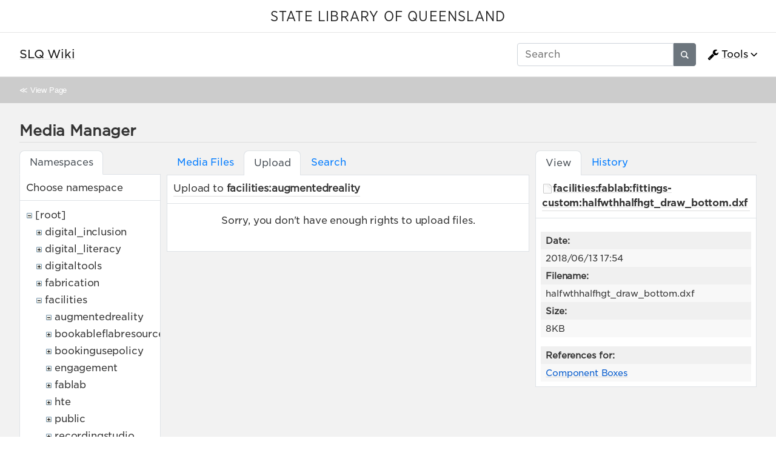

--- FILE ---
content_type: text/css; charset=utf-8
request_url: https://wiki.slq.qld.gov.au/lib/tpl/mikio/css.php?css=assets/mikio.less
body_size: 78087
content:
.mikio-sticky {
  position: -webkit-sticky;
  position: sticky;
}
.mikio-pre-wrap {
  white-space: pre-wrap;
  white-space: -moz-pre-wrap;
  white-space: -pre-wrap;
  white-space: -o-pre-wrap;
}
.mikio-controls button,
.mikio-controls input,
.mikio-controls optgroup,
.mikio-controls select,
.mikio-controls textarea {
  margin: 0;
  font-family: inherit;
  font-size: inherit;
  font-weight: 400;
  border-width: 1px;
  border-style: solid;
  border-color: transparent;
  border-radius: .25rem;
  box-sizing: border-box;
  vertical-align: middle;
  padding: .375rem .75rem;
  color: #495057;
  background-color: #ffffff;
  border-color: #ced4da;
  line-height: inherit;
}
.mikio-controls button[type=color],
.mikio-controls input[type=color],
.mikio-controls optgroup[type=color],
.mikio-controls select[type=color],
.mikio-controls textarea[type=color] {
  padding: 0;
}
.mikio-controls button {
  display: inline-block;
  text-align: center;
  border-color: #6c757d;
  line-height: 1.5;
  -webkit-text-decoration: none;
  text-decoration: none;
  text-transform: capitalize;
  transition: color .15s ease-in-out, background-color .15s ease-in-out, border-color .15s ease-in-out, box-shadow .15s ease-in-out;
}
.mikio-controls button:hover:not(:disabled) {
  -webkit-text-decoration: none;
  text-decoration: none;
  color: #ffffff;
  background-color: #6c757d;
  border-color: #6c757d;
}
.mikio-controls button:disabled {
  opacity: .65;
}
.mikio-controls button#edbtn__save,
.mikio-controls button[name="run[save]"] {
  color: #fff;
  background-color: #007bff;
  border-color: #007bff;
}
.mikio-controls button#edbtn__save:hover,
.mikio-controls button[name="run[save]"]:hover {
  color: #fff;
  background-color: #0069d9;
  border-color: #0062cc;
}
.mikio-controls input[type=text],
.mikio-controls input[type=search],
.mikio-controls input[type=password],
.mikio-controls input[type=email] {
  -webkit-appearance: none;
  -moz-appearance: none;
  -ms-appearance: none;
}
.mikio-controls textarea {
  margin-bottom: 1rem;
  width: 100%;
  word-wrap: break-word;
  overflow: auto;
  resize: vertical;
  white-space: pre-wrap;
}
.mikio-controls select {
  -webkit-user-select: none;
  -moz-user-select: none;
  -ms-user-select: none;
  height: 2.25rem;
}
.mikio-controls .toolbutton {
  border-radius: 0;
  border-right-width: 0;
  border-color: #ced4da;
}
.mikio-controls .toolbutton:first-of-type {
  border-radius: .25rem 0 0 .25rem;
}
.mikio-controls .toolbutton:last-of-type {
  border-radius: 0 .25rem .25rem 0;
  border-right-width: 1px;
}
html {
  overflow-x: auto;
  overflow-y: scroll;
  display: block;
  padding: 0;
  font-size: 1rem;
  line-height: 1.5;
}
body {
  display: flex;
  flex-direction: column;
  min-height: 100vh;
  font-family: -apple-system, BlinkMacSystemFont, "Segoe UI", Roboto, "Helvetica Neue", Arial, sans-serif, "Apple Color Emoji", "Segoe UI Emoji", "Segoe UI Symbol";
  letter-spacing: -0.01em;
  padding: 0;
}
html,
body {
  background-color: #ffffff;
  color: #333333;
  margin: 0;
}
#dokuwiki__site {
  min-height: 100vh;
}
.mikio .site {
  min-height: 100vh;
  display: flex;
  flex-direction: column;
}
.mikio-container {
  max-width: 100%;
  margin: 0 auto;
}
.mikio-page-topheader {
  padding: 0 2rem;
  border-bottom: 1px solid #e5e5e5;
}
.mikio-page-header {
  padding: 0 2rem;
}
.mikio-sidebar-header {
  border-bottom: 1px solid #e5e5e5;
}
.mikio-sidebar-footer {
  border-top: 1px solid #e5e5e5;
}
.mikio-admin {
  background-color: #f2f2f2;
}
.mikio-small-only {
  display: none;
}
.mikio .mikio-breadcrumbs {
  padding: .75rem 2rem;
  background-color: #cccccc;
  font-size: 80%;
  color: #ffffff;
}
.mikio .mikio-breadcrumbs span.curid a,
.mikio .mikio-breadcrumbs a {
  -webkit-text-decoration: none;
  text-decoration: none;
  color: #ffffff;
  font-weight: normal;
}
.mikio .mikio-breadcrumbs span.curid a:hover,
.mikio .mikio-breadcrumbs a:hover {
  color: #ffffff;
}
.mikio .mikio-breadcrumbs ul {
  list-style: none;
  margin: 0;
  padding: 0;
}
.mikio .mikio-breadcrumbs li {
  display: inline-block;
  margin-right: .5rem;
  vertical-align: text-bottom;
}
.mikio .mikio-breadcrumbs svg {
  width: .9rem;
  height: .9rem;
}
.mikio-navbar {
  position: relative;
  padding: .5rem 1rem .5rem 2rem;
  border-bottom-width: 1px;
  border-bottom-style: solid;
  border-bottom-color: #e5e5e5;
  background-color: #ffffff;
  box-shadow: 0 4px 10px rgba(0,0,0,0.1);
}
.mikio-navbar .mikio-container {
  display: flex;
  flex: 1;
  align-items: center;
}
.mikio-navbar .mikio-navbar-brand {
  display: flex;
}
.mikio-navbar .mikio-navbar-brand .mikio-navbar-brand-image {
  max-width: 3rem;
  max-height: 3rem;
  margin-right: .5rem;
}
.mikio-navbar .mikio-navbar-brand .mikio-navbar-brand-title {
  display: flex;
  flex-direction: column;
  align-items: stretch;
  justify-content: center;
}
.mikio-navbar .mikio-navbar-brand .mikio-navbar-brand-title-text {
  color: #1a1a1a;
  margin: 0;
  font-weight: 500;
  font-size: 1.2rem;
}
.mikio-navbar .mikio-navbar-brand .mikio-navbar-brand-title-tagline {
  margin: 0;
  color: #6c757d;
}
.mikio-navbar .mikio-navbar-toggle {
  display: none;
  font-size: 1rem;
  position: absolute;
  top: 1.2rem;
  right: 1.2rem;
  width: 1rem;
  height: 1rem;
  padding: 0;
  cursor: pointer;
  transition: transform 0.2s ease-in-out;
  vertical-align: middle;
  border: 0 none;
  background: transparent;
}
.mikio-navbar .mikio-navbar-toggle:before,
.mikio-navbar .mikio-navbar-toggle:after {
  content: "";
}
.mikio-navbar .mikio-navbar-toggle:before,
.mikio-navbar .mikio-navbar-toggle .icon,
.mikio-navbar .mikio-navbar-toggle:after {
  display: block;
  width: 100%;
  height: 0.2em;
  margin: 0 0 0.2em;
  transition: transform 0.2s ease-in-out;
  border-radius: 0.05em;
  background: #495057;
}
.mikio-navbar .mikio-navbar-toggle.open .icon {
  transform: scale(0);
}
.mikio-navbar .mikio-navbar-toggle.open:before {
  transform: translateY(0.4em) rotate(135deg);
}
.mikio-navbar .mikio-navbar-toggle.open:after {
  transform: translateY(-0.4em) rotate(-135deg);
}
.mikio-navbar .mikio-navbar-collapse {
  display: flex;
  flex: 1;
  align-items: center;
  justify-content: flex-end;
}
.mikio-navbar a {
  -webkit-text-decoration: none;
  text-decoration: none;
  color: inherit;
}
.mikio-navbar .mikio-search {
  margin: 0 .5rem;
}
.mikio-sub-navbar {
  color: #666666;
  justify-content: center;
  padding: .75rem 1rem;
  border-color: #e5e5e5;
  background-color: #f8f8f8;
}
.mikio-sub-navbar ul,
.mikio-sub-navbar ol,
.mikio-sub-navbar p {
  list-style: none;
  margin: 0;
  padding: 0;
}
.mikio-sub-navbar ul,
.mikio-sub-navbar ol {
  list-style: none;
}
.mikio-sub-navbar li {
  display: inline-block;
  padding: 0 .2rem;
  margin: 0 .5rem;
}
.mikio-sub-navbar a {
  color: #666666;
}
.mikio-sub-navbar a:hover {
  color: #000000;
}
.mikio-hero {
  background-color: #000000;
}
.mikio-hero .mikio-container {
  display: flex;
  flex: 1;
}
.mikio-hero .mikio-hero-text {
  flex: 1;
  min-height: 5rem;
  padding: 2rem;
}
.mikio-hero .mikio-hero-text .mikio-breadcrumbs {
  background-color: transparent;
  padding: 0;
  margin: 0 0 .75rem 0;
}
.mikio-hero .mikio-hero-text h1 {
  margin: 0 0 1rem 0;
  color: #ffffff;
  line-height: 1.2;
}
.mikio-hero .mikio-hero-text h2 {
  margin: 0;
  font-weight: normal;
  font-size: 1.25rem;
  color: #aaaaaa;
}
.mikio-hero .mikio-hero-image {
  display: flex;
  flex: 0 0 33%;
  background-repeat: no-repeat;
  background-position: center;
  background-size: cover;
  align-items: flex-end;
}
.mikio-hero .mikio-hero-image-resize {
  height: 15rem;
}
.mikio-tags {
  display: block;
  width: 100%;
  text-align: right;
  padding-right: .5rem;
  margin-bottom: .5rem;
}
.mikio-tags a {
  margin: 0 .25rem;
  font-size: 80%;
  padding: .25rem .75rem;
  border: 1px solid #d6d6d6;
  border-radius: 1rem;
  background-color: #d6d6d6;
  color: #ffffff;
  -webkit-text-decoration: none;
  text-decoration: none;
  transition: all .15s ease-in-out;
}
.mikio-tags a:hover {
  background-color: transparent;
  color: #d6d6d6;
}
.mikio-sidebar {
  width: 14rem;
  flex-shrink: 0;
  background-color: #f2f2f2;
  padding: 1rem;
  font-size: 90%;
  color: #666666;
}
.mikio-sidebar.mikio-sidebar-left {
  border-left: 1px solid #e5e5e5;
  border-right: 1px solid #e5e5e5;
}
.mikio-sidebar.mikio-sidebar-right {
  border-left: 1px solid #e5e5e5;
  border-right: 1px solid #e5e5e5;
}
.mikio-sidebar .mikio-sidebar-toggle {
  display: none;
  margin: 0 1rem;
  -webkit-text-decoration: none;
  text-decoration: none;
  text-align: center;
  color: rgba(0,0,0,0.6);
}
.mikio-sidebar .mikio-sidebar-toggle .icon:before,
.mikio-sidebar .mikio-sidebar-toggle .icon:after {
  content: "";
  display: inline-block;
  width: 0.5rem;
  height: 0.1em;
  margin: 0 0 0.2em;
  transition: transform 0.2s ease-in-out;
  border-radius: 0.05em;
  background: rgba(0,0,0,0.6);
}
.mikio-sidebar .mikio-sidebar-toggle .icon:before {
  transform: translateX(0.1rem) translateY(0) rotate(-135deg);
}
.mikio-sidebar .mikio-sidebar-toggle .icon:after {
  transform: translateX(-0.1rem) translateY(0) rotate(135deg);
}
.mikio-sidebar .mikio-sidebar-toggle .open .icon:before {
  transform: translateX(0.1rem) rotate(135deg);
}
.mikio-sidebar .mikio-sidebar-toggle .open .icon:after {
  transform: translateX(-0.1rem) rotate(-135deg);
}
.mikio-sidebar .mikio-sidebar-toggle.closed + .mikio-sidebar-collapse {
  display: block;
}
.mikio-sidebar .mikio-user-info {
  margin-bottom: 1rem;
  margin: 0 -1rem;
  padding: 0 1rem 1rem 1rem;
  border-bottom: 1px solid #e5e5e5;
}
.mikio-sidebar .mikio-search {
  margin: 1rem 0 1rem 0;
}
.mikio-sidebar .mikio-sidebar-content {
  overflow-wrap: break-word;
  margin-bottom: 1rem;
}
.mikio-sidebar .mikio-sidebar-content a {
  display: block;
  margin: 1rem 0;
  color: #666666;
  -webkit-text-decoration: none;
  text-decoration: none;
}
.mikio-sidebar .mikio-sidebar-content a:hover {
  color: #333333;
}
.mikio-sidebar .mikio-sidebar-content ul,
.mikio-sidebar .mikio-sidebar-content ul.idx {
  margin: 0;
  padding: 0;
}
.mikio-sidebar .mikio-sidebar-content ul ul,
.mikio-sidebar .mikio-sidebar-content ul.idx ul {
  padding-left: 1rem;
}
.mikio-sidebar .mikio-sidebar-content ul li,
.mikio-sidebar .mikio-sidebar-content ul li.closed,
.mikio-sidebar .mikio-sidebar-content ul li.open,
.mikio-sidebar .mikio-sidebar-content ul.idx li,
.mikio-sidebar .mikio-sidebar-content ul.idx li.closed,
.mikio-sidebar .mikio-sidebar-content ul.idx li.open {
  list-style: none;
}
.mikio-sidebar .mikio-tags {
  margin: 0 0 1rem 0;
  text-align: center;
}
.mikio-sidebar .mikio-tags a {
  display: inline-block;
  margin: 0 .25rem .25rem .25rem;
}
.mikio-page .mikio-container {
  display: flex;
  padding: 0;
}
.mikio-page a {
  color: #0058cc;
}
.mikio-page-fill {
  display: flex;
  flex: 1;
}
.mikio .mikio-content .mikio-article {
  margin: 0 auto;
}
.mikio .mikio-content .mikio-article ul,
.mikio .mikio-content .mikio-article ul.idx {
  padding-left: 1rem;
}
.mikio .mikio-content .mikio-article.toc-full {
  display: flex;
}
.mikio .mikio-content .mikio-article.toc-full .mikio-toc {
  margin-top: 1rem;
  order: 2;
  position: sticky;
  position: -webkit-sticky;
  top: 1rem;
  align-self: flex-start;
  overflow: scroll;
  max-height: 100vh;
}
.mikio .mikio-content .mikio-article.toc-full .mikio-article-content {
  flex: 1;
}
.mikio-content {
  box-sizing: border-box;
  width: 100%;
  max-width: 100%;
  background-color: #ffffff;
  padding: .5rem 2rem;
}
.mikio.dokuwiki div.preview {
  background-color: #ffffff;
  padding: 1rem 2rem;
}
.mikio-footer {
  padding: 2rem;
  color: #737373;
  background-color: #cccccc;
  font-size: 80%;
  text-align: center;
}
.mikio-footer a {
  color: #666666;
}
.mikio-footer a:hover {
  color: #333333;
}
.mikio-footer .dw__pagetools {
  margin-top: 1rem;
}
.mikio-footer .dw__pagetools a {
  margin: 0 .5rem;
}
.mikio-footer .dw__pagetools a svg {
  fill: #666666;
}
.mikio-footer .dw__pagetools a:hover svg {
  fill: #333333;
}
.mikio-footer .mikio-nav {
  margin-top: 1rem;
}
.mikio-footer .mikio-footer-search {
  margin-top: .5rem;
  display: inline-block;
}
.mikio-footer .license {
  margin-top: .5rem;
}
.mikio-footer .license img {
  vertical-align: middle;
  margin: 0 1rem;
}
.mikio .site > div.no {
  display: none;
}
.mikio-control {
  margin: 0;
  font-family: inherit;
  font-size: inherit;
  font-weight: 400;
  border-width: 1px;
  border-style: solid;
  border-color: transparent;
  border-radius: .25rem;
  box-sizing: border-box;
  vertical-align: middle;
  padding: .375rem .75rem;
  color: #495057;
  background-color: #ffffff;
}
.mikio-control[type=color] {
  padding: 0;
}
.mikio-button {
  display: inline-block;
  text-align: center;
  border-color: #6c757d;
  line-height: 1.5;
  -webkit-text-decoration: none;
  text-decoration: none;
  text-transform: capitalize;
  transition: color .15s ease-in-out, background-color .15s ease-in-out, border-color .15s ease-in-out, box-shadow .15s ease-in-out;
}
.mikio-button:hover:not(:disabled) {
  -webkit-text-decoration: none;
  text-decoration: none;
  color: #ffffff;
  background-color: #6c757d;
  border-color: #6c757d;
}
.mikio-button:disabled {
  opacity: .65;
}
.mikio-button-small {
  padding: .1rem .2rem;
  font-size: 80%;
  min-width: 3rem;
}
.mikio-button-submit {
  color: #fff;
  background-color: #007bff;
  border-color: #007bff;
}
.mikio-button-submit:hover {
  color: #fff;
  background-color: #0069d9;
  border-color: #0062cc;
}
.mikio-button-danger {
  color: #dc3545;
  border-color: #dc3545;
}
.mikio-button-danger:hover {
  color: #fff;
  background-color: #dc3545;
  border-color: #dc3545;
}
.mikio-input-text {
  border-color: #ced4da;
  line-height: inherit;
}
.mikio-select {
  -webkit-user-select: none;
  -moz-user-select: none;
  -ms-user-select: none;
  height: 2.25rem;
}
.mikio-toolbar-button {
  border-radius: 0;
  border-right-width: 0;
  border-color: #ced4da;
}
.mikio-toolbar-button:first-of-type {
  border-radius: .25rem 0 0 .25rem;
}
.mikio-toolbar-button:last-of-type {
  border-radius: 0 .25rem .25rem 0;
  border-right-width: 1px;
}
.mikio-dialog .mikio-article {
  max-width: 40rem;
}
.mikio-dialog fieldset legend {
  font-size: 1.75rem;
  font-weight: 400;
}
.mikio-dialog fieldset label.block input.edit,
.mikio-dialog fieldset select {
  width: 100%;
}
.mikio-dialog fieldset label {
  text-align: left;
  font-weight: normal;
  display: block;
}
.mikio-dialog fieldset label.simple {
  text-align: center;
}
.mikio-dialog fieldset label.block {
  position: relative;
}
.mikio-dialog fieldset label.block span {
  position: absolute;
  padding: .4rem .9rem;
  color: rgba(0,0,0,0.3);
}
.mikio-dialog fieldset button {
  display: block;
  width: 100%;
}
.mikio-dialog fieldset button[type=submit] {
  color: #fff;
  background-color: #007bff;
  border-color: #007bff;
}
.mikio-dialog fieldset button[type=submit]:hover {
  color: #fff;
  background-color: #0069d9;
  border-color: #0062cc;
}
.mikio-dialog fieldset input[type=checkbox] {
  vertical-align: middle;
}
.mikio .mikio-navbar .mikio-search,
.mikio .mikio-sidebar .mikio-search,
.mikio .mikio-footer .mikio-search,
.mikio .mikio-search {
  display: flex;
}
.mikio .mikio-navbar .mikio-search input,
.mikio .mikio-sidebar .mikio-search input,
.mikio .mikio-footer .mikio-search input,
.mikio .mikio-search input {
  width: 1%;
  flex: 1 1 auto;
  border-radius: .25rem 0 0 .25rem;
}
.mikio .mikio-navbar .mikio-search button,
.mikio .mikio-sidebar .mikio-search button,
.mikio .mikio-footer .mikio-search button,
.mikio .mikio-search button {
  color: #ffffff;
  background-color: #6c757d;
  border-radius: 0 .25rem .25rem 0;
  border-color: #6c757d;
}
.mikio .mikio-navbar .mikio-search button:hover,
.mikio .mikio-sidebar .mikio-search button:hover,
.mikio .mikio-footer .mikio-search button:hover,
.mikio .mikio-search button:hover {
  background-color: #ffffff;
  color: #495057;
}
.mikio .mikio-navbar .mikio-search .mikio-iicon,
.mikio .mikio-sidebar .mikio-search .mikio-iicon,
.mikio .mikio-footer .mikio-search .mikio-iicon,
.mikio .mikio-search .mikio-iicon {
  margin: 0 -4px 0 -4px;
}
#dw__pagetools {
  position: -webkit-sticky;
  position: sticky;
  top: 0;
  align-self: flex-start;
  padding: 3rem .5rem 0 .5rem;
}
#dw__pagetools ul {
  list-style: none;
  padding: 0;
  margin: 0;
}
#dw__pagetools a {
  display: block;
}
#dw__pagetools a svg {
  fill: #cccccc;
}
#dw__pagetools a:hover svg {
  fill: #666666;
}
.mode_admin .mikio-toc {
  background-color: #f2f2f2;
}
.mode_admin .mikio-toc #dw__toc {
  background-color: #fff;
}
.mikio .mode_admin .mikio-toc #dw__toc {
  background-color: #ffffff;
}
.mikio .mikio-toc {
  float: right;
  padding-left: 1rem;
  padding-bottom: 1rem;
  margin-top: 1rem;
}
.mikio .mikio-toc #dw__toc {
  background-color: #f2f2f2;
  border: 1px solid #e5e5e5;
  border-radius: .25rem;
  box-shadow: 0 1px 4px rgba(0,0,0,0.1);
  padding: .5rem;
  max-width: 12rem;
  float: none;
  width: auto;
  margin: 0;
}
.mikio .mikio-toc #dw__toc ul {
  padding-left: 0;
  margin-left: 0;
}
.mikio .mikio-toc #dw__toc ul ul {
  padding-left: .5rem;
}
.mikio .mikio-toc h3.toggle {
  margin: 0;
  padding-right: 2rem;
  font-size: 80%;
  background-size: 1rem;
  background-position: 95% 50%;
  background-repeat: no-repeat;
  background-image: url('data:image/svg+xml;utf8,<svg xmlns="http://www.w3.org/2000/svg" viewBox="0 0 32 32" aria-hidden="true" style="fill:inherit"><path d="M16.003 18.626l7.081-7.081L25 13.46l-8.997 8.998-9.003-9 1.917-1.916z"/></svg>');
}
.mikio .mikio-toc h3.toggle.closed {
  font-size: 0;
  height: 1rem;
  width: 2rem;
  padding-right: 0;
}
.mikio .mikio-toc h3.toggle.closed:before {
  display: inline-block;
  content: "";
  width: .8rem;
  height: .8rem;
  margin-right: .5rem;
  margin-top: .1rem;
  background-size: .8rem;
  background-position: center;
  background-repeat: no-repeat;
  background-image: url('data:image/svg+xml;utf8,<svg xmlns="http://www.w3.org/2000/svg" viewBox="0 0 448 512" style="fill:inherit"><path d="M16 132h416c8.837 0 16-7.163 16-16V76c0-8.837-7.163-16-16-16H16C7.163 60 0 67.163 0 76v40c0 8.837 7.163 16 16 16zm0 160h416c8.837 0 16-7.163 16-16v-40c0-8.837-7.163-16-16-16H16c-8.837 0-16 7.163-16 16v40c0 8.837 7.163 16 16 16zm0 160h416c8.837 0 16-7.163 16-16v-40c0-8.837-7.163-16-16-16H16c-8.837 0-16 7.163-16 16v40c0 8.837 7.163 16 16 16z"/></svg>');
}
.mikio .mikio-toc h3.toggle span {
  display: none;
}
.mikio .mikio-toc a {
  display: block;
  font-size: 80%;
  color: #666666;
  -webkit-text-decoration: none;
  text-decoration: none;
  padding: .2rem 0;
}
.mikio .mikio-toc a:hover {
  color: #000000;
}
.mikio-icon {
  margin-right: .25rem;
}
.mikio-icon svg {
  vertical-align: middle;
}
.mikio-iicon {
  display: inline-block;
  width: 1.2rem;
  height: 1.2rem;
  background-size: 1.2rem;
  background-position: center;
  background-repeat: no-repeat;
  vertical-align: middle;
  margin-right: .25rem;
  fill: currentColor;
}
.mikio .mode_show table,
.mikio.dokuwiki .mode_showtag table.ul,
.mikio .mode_admin table {
  width: 100%;
  border-collapse: collapse;
  margin-bottom: 1rem;
  font-size: 90%;
}
.mikio .mode_show table tr,
.mikio.dokuwiki .mode_showtag table.ul tr,
.mikio .mode_admin table tr {
  border-top: 1px solid #c0c0c0;
}
.mikio .mode_show table td,
.mikio .mode_show table th,
.mikio.dokuwiki .mode_showtag table.ul td,
.mikio.dokuwiki .mode_showtag table.ul th,
.mikio .mode_admin table td,
.mikio .mode_admin table th {
  padding: .75rem;
  text-align: left;
}
.mikio .mode_show table tbody tr:nth-child(odd),
.mikio.dokuwiki .mode_showtag table.ul tbody tr:nth-child(odd),
.mikio .mode_admin table tbody tr:nth-child(odd) {
  background-color: #d6d6d6;
}
.mikio .mode_show table tbody tr:nth-child(even),
.mikio.dokuwiki .mode_showtag table.ul tbody tr:nth-child(even),
.mikio .mode_admin table tbody tr:nth-child(even) {
  background-color: #ffffff;
}
.mikio-nav {
  list-style: none;
  margin: 0;
  padding: 0;
}
.mikio-nav .mikio-nav-item,
.mikio-nav .mikio-nav-dropdown {
  display: inline-block;
  padding: .5rem .2rem;
  margin: 0 .5rem;
}
.mikio-nav .mikio-nav-dropdown {
  position: relative;
}
.mikio-nav .mikio-nav-dropdown > a {
  display: inline-block;
  padding: .2rem 1.2rem .2rem 0rem;
  background-image: url('data:image/svg+xml;utf8,<svg xmlns="http://www.w3.org/2000/svg" viewBox="0 0 32 32" aria-hidden="true" style="fill:inherit"><path d="M16.003 18.626l7.081-7.081L25 13.46l-8.997 8.998-9.003-9 1.917-1.916z"/></svg>');
  background-size: 1.2rem;
  background-position: right;
  background-repeat: no-repeat;
}
.mikio-nav a {
  -webkit-text-decoration: none;
  text-decoration: none;
}
.mikio-dropdown {
  display: block;
  position: absolute;
  z-index: 10000;
  min-width: 12rem;
  right: 0;
  padding: 1rem 1.5rem;
  border: 1px solid #e5e5e5;
  box-shadow: 0 4px 10px rgba(0,0,0,0.3);
  background-color: #ffffff;
  color: #1a1a1a;
}
.mikio-dropdown.closed {
  display: none;
}
.mikio-dropdown .mikio-dropdown-item {
  display: flex;
  align-items: center;
  margin-top: .5rem;
  margin-bottom: .5rem;
}
.mikio-dropdown .mikio-dropdown-header {
  margin: 0 0 1rem 0;
}
.mikio-dropdown .mikio-dropdown-divider {
  margin: 1rem -1rem;
  border-bottom: 1px solid #e5e5e5;
}
.mikio-dropdown .mikio-nav-link {
  margin: 0rem -1rem 0rem -1rem;
  padding: .25rem 1rem .25rem 1rem;
  transition: all 0.15s ease-in-out;
}
.mikio-dropdown .mikio-nav-link:hover {
  background-color: #e5e5e5;
}
.mikio-tabs {
  padding: 0;
  margin-bottom: -1px;
}
.mikio-tabs li strong {
  background-color: #fff;
  font-weight: normal;
  color: #495057;
  border-color: #dee2e6 #dee2e6 #fff;
  padding: .5rem 1rem;
  margin: 0;
  bottom: -1px;
}
.mikio-tabs li a {
  padding: .5rem 1rem;
  border: 1px solid transparent;
  color: #007bff;
  -webkit-text-decoration: none;
  text-decoration: none;
  margin: 0;
  background-color: transparent;
}
.mikio-tabs li a:hover {
  color: #0056b3;
  border-color: #dee2e6 #dee2e6 #dee2e6;
  background-color: transparent;
}
.mikio-tabs:after {
  border-bottom: 0;
}
.mikio-tab-active {
  background-color: #fff;
  font-weight: normal;
  color: #495057;
  border-color: #dee2e6 #dee2e6 #fff;
  padding: .5rem 1rem;
  margin: 0;
  bottom: -1px;
}
.mikio-tab-panel {
  margin-bottom: 0;
  background-color: #fff;
  border-width: 1px 1px 1px 1px;
  border-style: solid;
  border-color: #dee2e6;
  word-wrap: break-word;
  word-break: break-word;
}
.mikio.dokuwiki div.section_highlight {
  background-color: rgba(255,255,0,0.3);
  border-width: 0;
  margin: 0 -1rem;
  padding: 0 1rem;
}
.mikio-input-file {
  position: absolute;
  top: 0;
  right: 0;
  left: 0;
  z-index: 5;
  padding: .25rem 1rem;
  line-height: 1.5;
  text-align: left;
  color: #495057;
  background-color: #ffffff;
  border: .1px solid #ced4da;
  border-radius: .25rem;
  -webkit-user-select: none;
  -moz-user-select: none;
  -ms-user-select: none;
  user-select: none;
  white-space: nowrap;
  overflow: hidden;
  text-overflow: ellipsis;
  box-sizing: border-box;
}
.mikio-input-file:before {
  position: absolute;
  top: 0;
  right: 0;
  bottom: 0;
  z-index: 6;
  display: block;
  content: "Browse";
  padding: .25rem 1rem;
  line-height: 1.5;
  color: #ffffff;
  background-color: #6c757d;
  border-radius: 0 .25rem .25rem 0;
  border: 1px solid #6c757d;
  transition: all .15s ease-in-out;
}
.mikio-input-file:hover:before {
  background-color: #ffffff;
  color: #495057;
}
code,
pre {
  overflow-x: auto;
  font-family: SFMono-Regular, Menlo, Monaco, Consolas, "Liberation Mono", "Courier New", monospace;
  font-size: 87.5%;
  color: #e83e8c;
  background-color: transparent;
  word-wrap: break-word;
  white-space: pre-wrap;
  white-space: -moz-pre-wrap;
  white-space: -pre-wrap;
  white-space: -o-pre-wrap;
  line-height: 1.75;
}
.mode_show code,
.mode_show pre {
  border: 1px solid transparent;
  padding: 1em;
}
.mikio-search button,
.mikio-search input,
.mikio-search optgroup,
.mikio-search select,
.mikio-search textarea,
.mikio .dokuwiki fieldset button,
.mikio .dokuwiki fieldset input,
.mikio .dokuwiki fieldset optgroup,
.mikio .dokuwiki fieldset select,
.mikio .dokuwiki fieldset textarea,
.mikio.dokuwiki .secedit button,
.mikio.dokuwiki .secedit input,
.mikio.dokuwiki .secedit optgroup,
.mikio.dokuwiki .secedit select,
.mikio.dokuwiki .secedit textarea,
.mikio .mode_revisions button,
.mikio .mode_revisions input,
.mikio .mode_revisions optgroup,
.mikio .mode_revisions select,
.mikio .mode_revisions textarea,
.mikio .mode_edit button,
.mikio .mode_edit input,
.mikio .mode_edit optgroup,
.mikio .mode_edit select,
.mikio .mode_edit textarea,
.mikio .mode_draft button,
.mikio .mode_draft input,
.mikio .mode_draft optgroup,
.mikio .mode_draft select,
.mikio .mode_draft textarea,
.mikio .mode_preview button,
.mikio .mode_preview input,
.mikio .mode_preview optgroup,
.mikio .mode_preview select,
.mikio .mode_preview textarea,
.mikio .mode_showtag button,
.mikio .mode_showtag input,
.mikio .mode_showtag optgroup,
.mikio .mode_showtag select,
.mikio .mode_showtag textarea,
.mikio .mode_admin button,
.mikio .mode_admin input,
.mikio .mode_admin optgroup,
.mikio .mode_admin select,
.mikio .mode_admin textarea {
  margin: 0;
  font-family: inherit;
  font-size: inherit;
  font-weight: 400;
  border-width: 1px;
  border-style: solid;
  border-color: transparent;
  border-radius: .25rem;
  box-sizing: border-box;
  vertical-align: middle;
  padding: .375rem .75rem;
  color: #495057;
  background-color: #ffffff;
  border-color: #ced4da;
  line-height: inherit;
}
.mikio-search button[type=color],
.mikio-search input[type=color],
.mikio-search optgroup[type=color],
.mikio-search select[type=color],
.mikio-search textarea[type=color],
.mikio .dokuwiki fieldset button[type=color],
.mikio .dokuwiki fieldset input[type=color],
.mikio .dokuwiki fieldset optgroup[type=color],
.mikio .dokuwiki fieldset select[type=color],
.mikio .dokuwiki fieldset textarea[type=color],
.mikio.dokuwiki .secedit button[type=color],
.mikio.dokuwiki .secedit input[type=color],
.mikio.dokuwiki .secedit optgroup[type=color],
.mikio.dokuwiki .secedit select[type=color],
.mikio.dokuwiki .secedit textarea[type=color],
.mikio .mode_revisions button[type=color],
.mikio .mode_revisions input[type=color],
.mikio .mode_revisions optgroup[type=color],
.mikio .mode_revisions select[type=color],
.mikio .mode_revisions textarea[type=color],
.mikio .mode_edit button[type=color],
.mikio .mode_edit input[type=color],
.mikio .mode_edit optgroup[type=color],
.mikio .mode_edit select[type=color],
.mikio .mode_edit textarea[type=color],
.mikio .mode_draft button[type=color],
.mikio .mode_draft input[type=color],
.mikio .mode_draft optgroup[type=color],
.mikio .mode_draft select[type=color],
.mikio .mode_draft textarea[type=color],
.mikio .mode_preview button[type=color],
.mikio .mode_preview input[type=color],
.mikio .mode_preview optgroup[type=color],
.mikio .mode_preview select[type=color],
.mikio .mode_preview textarea[type=color],
.mikio .mode_showtag button[type=color],
.mikio .mode_showtag input[type=color],
.mikio .mode_showtag optgroup[type=color],
.mikio .mode_showtag select[type=color],
.mikio .mode_showtag textarea[type=color],
.mikio .mode_admin button[type=color],
.mikio .mode_admin input[type=color],
.mikio .mode_admin optgroup[type=color],
.mikio .mode_admin select[type=color],
.mikio .mode_admin textarea[type=color] {
  padding: 0;
}
.mikio-search button,
.mikio .dokuwiki fieldset button,
.mikio.dokuwiki .secedit button,
.mikio .mode_revisions button,
.mikio .mode_edit button,
.mikio .mode_draft button,
.mikio .mode_preview button,
.mikio .mode_showtag button,
.mikio .mode_admin button {
  display: inline-block;
  text-align: center;
  border-color: #6c757d;
  line-height: 1.5;
  -webkit-text-decoration: none;
  text-decoration: none;
  text-transform: capitalize;
  transition: color .15s ease-in-out, background-color .15s ease-in-out, border-color .15s ease-in-out, box-shadow .15s ease-in-out;
}
.mikio-search button:hover:not(:disabled),
.mikio .dokuwiki fieldset button:hover:not(:disabled),
.mikio.dokuwiki .secedit button:hover:not(:disabled),
.mikio .mode_revisions button:hover:not(:disabled),
.mikio .mode_edit button:hover:not(:disabled),
.mikio .mode_draft button:hover:not(:disabled),
.mikio .mode_preview button:hover:not(:disabled),
.mikio .mode_showtag button:hover:not(:disabled),
.mikio .mode_admin button:hover:not(:disabled) {
  -webkit-text-decoration: none;
  text-decoration: none;
  color: #ffffff;
  background-color: #6c757d;
  border-color: #6c757d;
}
.mikio-search button:disabled,
.mikio .dokuwiki fieldset button:disabled,
.mikio.dokuwiki .secedit button:disabled,
.mikio .mode_revisions button:disabled,
.mikio .mode_edit button:disabled,
.mikio .mode_draft button:disabled,
.mikio .mode_preview button:disabled,
.mikio .mode_showtag button:disabled,
.mikio .mode_admin button:disabled {
  opacity: .65;
}
.mikio-search button#edbtn__save,
.mikio-search button[name="run[save]"],
.mikio .dokuwiki fieldset button#edbtn__save,
.mikio .dokuwiki fieldset button[name="run[save]"],
.mikio.dokuwiki .secedit button#edbtn__save,
.mikio.dokuwiki .secedit button[name="run[save]"],
.mikio .mode_revisions button#edbtn__save,
.mikio .mode_revisions button[name="run[save]"],
.mikio .mode_edit button#edbtn__save,
.mikio .mode_edit button[name="run[save]"],
.mikio .mode_draft button#edbtn__save,
.mikio .mode_draft button[name="run[save]"],
.mikio .mode_preview button#edbtn__save,
.mikio .mode_preview button[name="run[save]"],
.mikio .mode_showtag button#edbtn__save,
.mikio .mode_showtag button[name="run[save]"],
.mikio .mode_admin button#edbtn__save,
.mikio .mode_admin button[name="run[save]"] {
  color: #fff;
  background-color: #007bff;
  border-color: #007bff;
}
.mikio-search button#edbtn__save:hover,
.mikio-search button[name="run[save]"]:hover,
.mikio .dokuwiki fieldset button#edbtn__save:hover,
.mikio .dokuwiki fieldset button[name="run[save]"]:hover,
.mikio.dokuwiki .secedit button#edbtn__save:hover,
.mikio.dokuwiki .secedit button[name="run[save]"]:hover,
.mikio .mode_revisions button#edbtn__save:hover,
.mikio .mode_revisions button[name="run[save]"]:hover,
.mikio .mode_edit button#edbtn__save:hover,
.mikio .mode_edit button[name="run[save]"]:hover,
.mikio .mode_draft button#edbtn__save:hover,
.mikio .mode_draft button[name="run[save]"]:hover,
.mikio .mode_preview button#edbtn__save:hover,
.mikio .mode_preview button[name="run[save]"]:hover,
.mikio .mode_showtag button#edbtn__save:hover,
.mikio .mode_showtag button[name="run[save]"]:hover,
.mikio .mode_admin button#edbtn__save:hover,
.mikio .mode_admin button[name="run[save]"]:hover {
  color: #fff;
  background-color: #0069d9;
  border-color: #0062cc;
}
.mikio-search input[type=text],
.mikio-search input[type=search],
.mikio-search input[type=password],
.mikio-search input[type=email],
.mikio .dokuwiki fieldset input[type=text],
.mikio .dokuwiki fieldset input[type=search],
.mikio .dokuwiki fieldset input[type=password],
.mikio .dokuwiki fieldset input[type=email],
.mikio.dokuwiki .secedit input[type=text],
.mikio.dokuwiki .secedit input[type=search],
.mikio.dokuwiki .secedit input[type=password],
.mikio.dokuwiki .secedit input[type=email],
.mikio .mode_revisions input[type=text],
.mikio .mode_revisions input[type=search],
.mikio .mode_revisions input[type=password],
.mikio .mode_revisions input[type=email],
.mikio .mode_edit input[type=text],
.mikio .mode_edit input[type=search],
.mikio .mode_edit input[type=password],
.mikio .mode_edit input[type=email],
.mikio .mode_draft input[type=text],
.mikio .mode_draft input[type=search],
.mikio .mode_draft input[type=password],
.mikio .mode_draft input[type=email],
.mikio .mode_preview input[type=text],
.mikio .mode_preview input[type=search],
.mikio .mode_preview input[type=password],
.mikio .mode_preview input[type=email],
.mikio .mode_showtag input[type=text],
.mikio .mode_showtag input[type=search],
.mikio .mode_showtag input[type=password],
.mikio .mode_showtag input[type=email],
.mikio .mode_admin input[type=text],
.mikio .mode_admin input[type=search],
.mikio .mode_admin input[type=password],
.mikio .mode_admin input[type=email] {
  -webkit-appearance: none;
  -moz-appearance: none;
  -ms-appearance: none;
}
.mikio-search textarea,
.mikio .dokuwiki fieldset textarea,
.mikio.dokuwiki .secedit textarea,
.mikio .mode_revisions textarea,
.mikio .mode_edit textarea,
.mikio .mode_draft textarea,
.mikio .mode_preview textarea,
.mikio .mode_showtag textarea,
.mikio .mode_admin textarea {
  margin-bottom: 1rem;
  width: 100%;
  word-wrap: break-word;
  overflow: auto;
  resize: vertical;
  white-space: pre-wrap;
}
.mikio-search select,
.mikio .dokuwiki fieldset select,
.mikio.dokuwiki .secedit select,
.mikio .mode_revisions select,
.mikio .mode_edit select,
.mikio .mode_draft select,
.mikio .mode_preview select,
.mikio .mode_showtag select,
.mikio .mode_admin select {
  -webkit-user-select: none;
  -moz-user-select: none;
  -ms-user-select: none;
  height: 2.25rem;
}
.mikio-search .toolbutton,
.mikio .dokuwiki fieldset .toolbutton,
.mikio.dokuwiki .secedit .toolbutton,
.mikio .mode_revisions .toolbutton,
.mikio .mode_edit .toolbutton,
.mikio .mode_draft .toolbutton,
.mikio .mode_preview .toolbutton,
.mikio .mode_showtag .toolbutton,
.mikio .mode_admin .toolbutton {
  border-radius: 0;
  border-right-width: 0;
  border-color: #ced4da;
}
.mikio-search .toolbutton:first-of-type,
.mikio .dokuwiki fieldset .toolbutton:first-of-type,
.mikio.dokuwiki .secedit .toolbutton:first-of-type,
.mikio .mode_revisions .toolbutton:first-of-type,
.mikio .mode_edit .toolbutton:first-of-type,
.mikio .mode_draft .toolbutton:first-of-type,
.mikio .mode_preview .toolbutton:first-of-type,
.mikio .mode_showtag .toolbutton:first-of-type,
.mikio .mode_admin .toolbutton:first-of-type {
  border-radius: .25rem 0 0 .25rem;
}
.mikio-search .toolbutton:last-of-type,
.mikio .dokuwiki fieldset .toolbutton:last-of-type,
.mikio.dokuwiki .secedit .toolbutton:last-of-type,
.mikio .mode_revisions .toolbutton:last-of-type,
.mikio .mode_edit .toolbutton:last-of-type,
.mikio .mode_draft .toolbutton:last-of-type,
.mikio .mode_preview .toolbutton:last-of-type,
.mikio .mode_showtag .toolbutton:last-of-type,
.mikio .mode_admin .toolbutton:last-of-type {
  border-radius: 0 .25rem .25rem 0;
  border-right-width: 1px;
}
.mikio.dokuwiki .secedit {
  float: none;
  margin-top: 0;
  text-align: right;
}
.mikio.dokuwiki fieldset {
  margin: 2rem auto;
  border: 0;
}
.mikio.dokuwiki .mode_login .mikio-article,
.mikio.dokuwiki .mode_denied .mikio-article {
  max-width: 40rem;
}
.mikio.dokuwiki .mode_login fieldset legend,
.mikio.dokuwiki .mode_denied fieldset legend {
  font-size: 1.75rem;
  font-weight: 400;
}
.mikio.dokuwiki .mode_login fieldset label.block input.edit,
.mikio.dokuwiki .mode_login fieldset select,
.mikio.dokuwiki .mode_denied fieldset label.block input.edit,
.mikio.dokuwiki .mode_denied fieldset select {
  width: 100%;
}
.mikio.dokuwiki .mode_login fieldset label,
.mikio.dokuwiki .mode_denied fieldset label {
  text-align: left;
  font-weight: normal;
  display: block;
}
.mikio.dokuwiki .mode_login fieldset label.simple,
.mikio.dokuwiki .mode_denied fieldset label.simple {
  text-align: center;
}
.mikio.dokuwiki .mode_login fieldset label.block,
.mikio.dokuwiki .mode_denied fieldset label.block {
  position: relative;
}
.mikio.dokuwiki .mode_login fieldset label.block span,
.mikio.dokuwiki .mode_denied fieldset label.block span {
  position: absolute;
  padding: .4rem .9rem;
  color: rgba(0,0,0,0.3);
}
.mikio.dokuwiki .mode_login fieldset button,
.mikio.dokuwiki .mode_denied fieldset button {
  display: block;
  width: 100%;
}
.mikio.dokuwiki .mode_login fieldset button[type=submit],
.mikio.dokuwiki .mode_denied fieldset button[type=submit] {
  color: #fff;
  background-color: #007bff;
  border-color: #007bff;
}
.mikio.dokuwiki .mode_login fieldset button[type=submit]:hover,
.mikio.dokuwiki .mode_denied fieldset button[type=submit]:hover {
  color: #fff;
  background-color: #0069d9;
  border-color: #0062cc;
}
.mikio.dokuwiki .mode_login fieldset input[type=checkbox],
.mikio.dokuwiki .mode_denied fieldset input[type=checkbox] {
  vertical-align: middle;
}
.mikio .mode_admin input[type=text],
.mikio .mode_admin input[type=password],
.mikio .mode_admin input[type=email] {
  width: 100%;
}
.mikio .mode_admin p button + button {
  margin-left: .5rem;
}
.mikio .mode_admin div.ui-admin ul.admin_tasks,
.mikio .mode_admin div.ui-admin ul.admin_plugins {
  float: none;
  display: grid;
  grid-template-columns: repeat(auto-fit,15rem);
  width: auto;
  padding: 0;
  margin: 0;
  justify-content: center;
}
.mikio .mode_admin div.ui-admin ul.admin_tasks li,
.mikio .mode_admin div.ui-admin ul.admin_plugins li {
  border: 1px solid #6c757d;
  border-radius: .25rem;
  margin: 1rem 1rem;
  background-color: #ffffff;
}
.mikio .mode_admin div.ui-admin ul.admin_tasks li a,
.mikio .mode_admin div.ui-admin ul.admin_plugins li a {
  display: flex;
  flex-direction: column;
  align-items: center;
  justify-content: center;
  text-align: center;
  height: 4rem;
  font-size: 1rem;
  font-weight: normal;
  padding: 1rem 2rem;
  color: #333;
  -webkit-text-decoration: none;
  text-decoration: none;
  overflow: hidden;
  transition: all .15s ease-in-out;
}
.mikio .mode_admin div.ui-admin ul.admin_tasks li a span.icon,
.mikio .mode_admin div.ui-admin ul.admin_plugins li a span.icon {
  width: auto;
  height: auto;
  min-height: auto;
}
.mikio .mode_admin div.ui-admin ul.admin_tasks li a:hover,
.mikio .mode_admin div.ui-admin ul.admin_plugins li a:hover {
  -webkit-text-decoration: none;
  text-decoration: none;
  color: #ffffff;
  background-color: #6c757d;
  border-color: #6c757d;
}
.mikio .mode_admin div.ui-admin ul.admin_tasks li a:hover svg,
.mikio .mode_admin div.ui-admin ul.admin_plugins li a:hover svg {
  fill: #ffffff;
}
.mikio .mode_admin .mikio-config-table-header {
  background-color: #ddd;
  font-weight: bold;
}
.mikio .mode_admin .mikio-config-table-header .mikio-iicon {
  vertical-align: text-bottom;
}
.mikio .mode_admin #extension__list ul.extensionList li {
  border-width: 0 0 1px 0;
  border-style: solid;
  border-color: #c0c0c0;
  padding: .75rem;
  margin: 0;
  text-align: left;
}
.mikio .mode_admin #extension__list ul.extensionList li:nth-child(odd) {
  background-color: #d6d6d6;
}
.mikio .mode_admin #extension__list ul.extensionList li:nth-child(even) {
  background-color: #ffffff;
}
.mikio .mode_admin button#usrmgr__del {
  color: #dc3545;
  border-color: #dc3545;
  margin-right: .5rem;
}
.mikio .mode_admin button#usrmgr__del:hover {
  color: #fff;
  background-color: #dc3545;
  border-color: #dc3545;
}
.mikio .mode_admin #acl__tree {
  background-color: #fff;
}
.mikio .mode_admin #acl_manager table tr:nth-child(odd) {
  background-color: #d6d6d6;
}
.mikio .mode_admin #acl_manager table tr:nth-child(even) {
  background-color: #ffffff;
}
.mode_admin .mikio-content,
.mode_admin .mikio-page-fill,
.mode_login .mikio-content,
.mode_login .mikio-page-fill,
.mode_denied .mikio-content,
.mode_denied .mikio-page-fill,
.mode_revisions .mikio-content,
.mode_revisions .mikio-page-fill,
.mode_recent .mikio-content,
.mode_recent .mikio-page-fill,
.mode_backlink .mikio-content,
.mode_backlink .mikio-page-fill,
.mode_media .mikio-content,
.mode_media .mikio-page-fill,
.mode_index .mikio-content,
.mode_index .mikio-page-fill,
.mode_search .mikio-content,
.mode_search .mikio-page-fill,
.mode_edit .mikio-content,
.mode_edit .mikio-page-fill,
.mode_draft .mikio-content,
.mode_draft .mikio-page-fill,
.mode_preview .mikio-content,
.mode_preview .mikio-page-fill,
.mode_showtag .mikio-content,
.mode_showtag .mikio-page-fill {
  background-color: #f2f2f2;
}
.mikio #plugin__styling button.primary {
  font-weight: inherit;
}
.mikio.dokuwiki .secedit button {
  padding: .1rem .2rem;
  font-size: 80%;
  min-width: 3rem;
}
.mikio img {
  max-width: 100%;
}
.mikio img.media {
  margin: .2rem 0;
}
.mikio img.medialeft {
  margin: .2rem 1em .2rem 0;
}
.mikio img.mediaright {
  margin: .2rem 0 .2rem 1rem;
}
.mikio img.mediacenter {
  margin: .2rem auto;
}
.mikio div.dokuwiki div.inclmeta {
  margin-top: .5rem;
  padding-top: .5rem;
}
.mikio #dw__login label[for=remember__me] {
  margin-left: 0;
}
.mikio #config__manager fieldset {
  background-color: transparent;
  margin: 0;
  padding: 0;
}
.mikio #config__manager fieldset legend {
  text-align: left;
}
.mikio #config__manager tr .input,
.mikio #config__manager tr input {
  color: inherit;
  background-color: transparent;
}
.mikio #config__manager tr textarea,
.mikio #config__manager tr select {
  color: inherit;
  background-color: #fff;
}
.mikio #config__manager tr select {
  width: 100%;
}
.mikio #config__manager td.label {
  display: grid;
  grid-template-columns: auto 2rem;
}
.mikio #config__manager td.label span.outkey {
  float: none;
  font-size: 100%;
  background-color: transparent;
  margin: 0;
  grid-column: 1 / span 1;
  grid-row: 1 / span 1;
}
.mikio #config__manager td.label label {
  grid-column: 1 / span 1;
  grid-row: 2 / span 1;
}
.mikio #config__manager td.label img {
  float: none;
  grid-column: 2 / span 1;
  grid-row: 1 / span 2;
  align-self: center;
}
.mikio #config__manager td input.edit {
  width: 100%;
}
.mikio #config__manager button[type=submit] {
  color: #fff;
  background-color: #007bff;
  border-color: #007bff;
}
.mikio #config__manager button[type=submit]:hover {
  color: #fff;
  background-color: #0069d9;
  border-color: #0062cc;
}
.mode_revisions .mikio-article li {
  padding: .5rem 1rem;
  border-top: 1px solid #e5e5e5;
}
.mode_revisions .mikio-article li:nth-child(odd) {
  background-color: #fff;
}
.mode_revisions .mikio-article .li {
  display: grid;
  grid-template-columns: 1rem 9rem 2rem auto 12rem 5rem;
  align-items: center;
  text-align: center;
  font-size: 90%;
}
.mode_revisions .mikio-article .li a.wikilink1 {
  text-align: left;
}
.mode_revisions .mikio-article .li span.sizechange {
  width: 100%;
}
.mode_revisions .mikio-article .sum {
  display: block;
}
.mode_recent .mikio-article li {
  padding: .5rem 1rem;
  border-top: 1px solid #e5e5e5;
}
.mode_recent .mikio-article li:nth-child(odd) {
  background-color: #fff;
}
.mode_recent .mikio-article .li {
  display: grid;
  grid-template-columns: 1rem 9rem 2rem 2rem auto 6rem 10rem 4rem;
  align-items: center;
  text-align: center;
  font-size: 90%;
}
.mode_recent .mikio-article .li a.wikilink1,
.mode_recent .mikio-article .li span.curid {
  text-align: left;
}
.mode_recent .mikio-article .li span.sizechange {
  width: 100%;
}
.mode_recent .mikio-article select {
  margin: 0;
  font-family: inherit;
  font-size: inherit;
  font-weight: 400;
  border-width: 1px;
  border-style: solid;
  border-color: transparent;
  border-radius: .25rem;
  box-sizing: border-box;
  vertical-align: middle;
  padding: .375rem .75rem;
  color: #495057;
  background-color: #ffffff;
  -webkit-user-select: none;
  -moz-user-select: none;
  -ms-user-select: none;
  height: 2.25rem;
}
.mode_recent .mikio-article select[type=color] {
  padding: 0;
}
.mikio #mediamanager__page button,
.mikio #mediamanager__page .qq-upload-button,
.mikio #mediamanager__page .qq-upload-list a,
#media__manager button,
#media__manager .qq-upload-button,
#media__manager .qq-upload-list a {
  margin: 0;
  font-family: inherit;
  font-size: inherit;
  font-weight: 400;
  border-width: 1px;
  border-style: solid;
  border-color: transparent;
  border-radius: .25rem;
  box-sizing: border-box;
  vertical-align: middle;
  padding: .375rem .75rem;
  color: #495057;
  background-color: #ffffff;
  display: inline-block;
  text-align: center;
  border-color: #6c757d;
  line-height: 1.5;
  -webkit-text-decoration: none;
  text-decoration: none;
  text-transform: capitalize;
  transition: color .15s ease-in-out, background-color .15s ease-in-out, border-color .15s ease-in-out, box-shadow .15s ease-in-out;
}
.mikio #mediamanager__page button[type=color],
.mikio #mediamanager__page .qq-upload-button[type=color],
.mikio #mediamanager__page .qq-upload-list a[type=color],
#media__manager button[type=color],
#media__manager .qq-upload-button[type=color],
#media__manager .qq-upload-list a[type=color] {
  padding: 0;
}
.mikio #mediamanager__page button:hover:not(:disabled),
.mikio #mediamanager__page .qq-upload-button:hover:not(:disabled),
.mikio #mediamanager__page .qq-upload-list a:hover:not(:disabled),
#media__manager button:hover:not(:disabled),
#media__manager .qq-upload-button:hover:not(:disabled),
#media__manager .qq-upload-list a:hover:not(:disabled) {
  -webkit-text-decoration: none;
  text-decoration: none;
  color: #ffffff;
  background-color: #6c757d;
  border-color: #6c757d;
}
.mikio #mediamanager__page button:disabled,
.mikio #mediamanager__page .qq-upload-button:disabled,
.mikio #mediamanager__page .qq-upload-list a:disabled,
#media__manager button:disabled,
#media__manager .qq-upload-button:disabled,
#media__manager .qq-upload-list a:disabled {
  opacity: .65;
}
.mikio #mediamanager__page .qq-upload-list a.qq-upload-cancel,
#media__manager .qq-upload-list a.qq-upload-cancel {
  color: #dc3545;
  border-color: #dc3545;
}
.mikio #mediamanager__page .qq-upload-list a.qq-upload-cancel:hover,
#media__manager .qq-upload-list a.qq-upload-cancel:hover {
  color: #fff;
  background-color: #dc3545;
  border-color: #dc3545;
}
.mikio #mediamanager__page button.qq-upload-action,
#media__manager button.qq-upload-action {
  color: #fff;
  background-color: #007bff;
  border-color: #007bff;
}
.mikio #mediamanager__page button.qq-upload-action:hover,
#media__manager button.qq-upload-action:hover {
  color: #fff;
  background-color: #0069d9;
  border-color: #0062cc;
}
.mikio #mediamanager__page input[type=text],
.mikio #mediamanager__page input[type=search],
.mikio #mediamanager__page textarea,
#media__manager input[type=text],
#media__manager input[type=search],
#media__manager textarea {
  margin: 0;
  font-family: inherit;
  font-size: inherit;
  font-weight: 400;
  border-width: 1px;
  border-style: solid;
  border-color: transparent;
  border-radius: .25rem;
  box-sizing: border-box;
  vertical-align: middle;
  padding: .375rem .75rem;
  color: #495057;
  background-color: #ffffff;
  border-color: #ced4da;
  line-height: inherit;
}
.mikio #mediamanager__page input[type=text][type=color],
.mikio #mediamanager__page input[type=search][type=color],
.mikio #mediamanager__page textarea[type=color],
#media__manager input[type=text][type=color],
#media__manager input[type=search][type=color],
#media__manager textarea[type=color] {
  padding: 0;
}
.mikio #mediamanager__page .ui-resizable-e,
#media__manager .ui-resizable-e {
  background: transparent;
}
.mikio #mediamanager__page .ui-resizable-e:hover,
#media__manager .ui-resizable-e:hover {
  background-color: #999;
}
.mikio #mediamanager__page .namespaces h2,
.mikio #mediamanager__page #media__tree h2,
#media__manager .namespaces h2,
#media__manager #media__tree h2 {
  background-color: #fff;
  font-weight: normal;
  color: #495057;
  border-color: #dee2e6 #dee2e6 #fff;
  padding: .5rem 1rem;
  margin: 0;
  bottom: -1px;
}
.mikio #mediamanager__page .namespaces .panelHeader,
.mikio #mediamanager__page #media__tree .panelHeader,
#media__manager .namespaces .panelHeader,
#media__manager #media__tree .panelHeader {
  margin-bottom: 0;
  background-color: #fff;
  border-width: 1px 1px 1px 1px;
  border-style: solid;
  border-color: #dee2e6;
  word-wrap: break-word;
  word-break: break-word;
}
.mikio #mediamanager__page .namespaces ul,
.mikio #mediamanager__page .namespaces ul.idx,
.mikio #mediamanager__page #media__tree ul,
.mikio #mediamanager__page #media__tree ul.idx,
#media__manager .namespaces ul,
#media__manager .namespaces ul.idx,
#media__manager #media__tree ul,
#media__manager #media__tree ul.idx {
  margin-top: 0;
}
.mikio #mediamanager__page .namespaces ul ul,
.mikio #mediamanager__page .namespaces ul.idx ul,
.mikio #mediamanager__page #media__tree ul ul,
.mikio #mediamanager__page #media__tree ul.idx ul,
#media__manager .namespaces ul ul,
#media__manager .namespaces ul.idx ul,
#media__manager #media__tree ul ul,
#media__manager #media__tree ul.idx ul {
  margin-left: 1rem;
}
.mikio #mediamanager__page .namespaces ul li,
.mikio #mediamanager__page .namespaces ul.idx li,
.mikio #mediamanager__page #media__tree ul li,
.mikio #mediamanager__page #media__tree ul.idx li,
#media__manager .namespaces ul li,
#media__manager .namespaces ul.idx li,
#media__manager #media__tree ul li,
#media__manager #media__tree ul.idx li {
  margin: .25rem 0;
  white-space: nowrap;
}
.mikio #mediamanager__page .namespaces ul a,
.mikio #mediamanager__page .namespaces ul.idx a,
.mikio #mediamanager__page #media__tree ul a,
.mikio #mediamanager__page #media__tree ul.idx a,
#media__manager .namespaces ul a,
#media__manager .namespaces ul.idx a,
#media__manager #media__tree ul a,
#media__manager #media__tree ul.idx a {
  -webkit-text-decoration: none;
  text-decoration: none;
  color: #333;
}
.mikio #mediamanager__page .filelist .panelHeader,
.mikio #mediamanager__page .qq-uploader .panelHeader,
#media__manager .filelist .panelHeader,
#media__manager .qq-uploader .panelHeader {
  margin-bottom: 0;
  background-color: #fff;
  border-width: 1px 1px 1px 1px;
  border-style: solid;
  border-color: #dee2e6;
  word-wrap: break-word;
  word-break: break-word;
}
.mikio #mediamanager__page .filelist form.options,
.mikio #mediamanager__page .qq-uploader form.options,
#media__manager .filelist form.options,
#media__manager .qq-uploader form.options {
  margin-top: 0;
}
.mikio #mediamanager__page .filelist form.options .ui-controlgroup-horizontal label,
.mikio #mediamanager__page .qq-uploader form.options .ui-controlgroup-horizontal label,
#media__manager .filelist form.options .ui-controlgroup-horizontal label,
#media__manager .qq-uploader form.options .ui-controlgroup-horizontal label {
  margin-right: 0;
}
.mikio #mediamanager__page .filelist .panelContent,
.mikio #mediamanager__page .qq-uploader .panelContent,
#media__manager .filelist .panelContent,
#media__manager .qq-uploader .panelContent {
  padding-top: 1rem;
  text-align: center;
}
.mikio #mediamanager__page .filelist ul.thumbs,
.mikio #mediamanager__page .qq-uploader ul.thumbs,
#media__manager .filelist ul.thumbs,
#media__manager .qq-uploader ul.thumbs {
  margin: 0;
}
.mikio #mediamanager__page .filelist ul.thumbs li,
.mikio #mediamanager__page .qq-uploader ul.thumbs li,
#media__manager .filelist ul.thumbs li,
#media__manager .qq-uploader ul.thumbs li {
  width: 200px;
  background-color: #fff;
}
.mikio #mediamanager__page .filelist ul.thumbs li dt a,
.mikio #mediamanager__page .qq-uploader ul.thumbs li dt a,
#media__manager .filelist ul.thumbs li dt a,
#media__manager .qq-uploader ul.thumbs li dt a {
  display: inline;
}
.mikio #mediamanager__page .filelist ul.thumbs li dd,
.mikio #mediamanager__page .qq-uploader ul.thumbs li dd,
#media__manager .filelist ul.thumbs li dd,
#media__manager .qq-uploader ul.thumbs li dd {
  width: auto;
  font-size: 90%;
  color: #666;
  margin-bottom: .25rem;
}
.mikio #mediamanager__page .filelist ul.thumbs li .name,
.mikio #mediamanager__page .qq-uploader ul.thumbs li .name,
#media__manager .filelist ul.thumbs li .name,
#media__manager .qq-uploader ul.thumbs li .name {
  font-weight: normal;
}
.mikio #mediamanager__page .filelist ul.thumbs li .name a,
.mikio #mediamanager__page .qq-uploader ul.thumbs li .name a,
#media__manager .filelist ul.thumbs li .name a,
#media__manager .qq-uploader ul.thumbs li .name a {
  color: #000;
}
.mikio #mediamanager__page .filelist ul.tabs,
.mikio #mediamanager__page .qq-uploader ul.tabs,
#media__manager .filelist ul.tabs,
#media__manager .qq-uploader ul.tabs {
  padding: 0;
  margin-bottom: -1px;
}
.mikio #mediamanager__page .filelist ul.tabs li strong,
.mikio #mediamanager__page .qq-uploader ul.tabs li strong,
#media__manager .filelist ul.tabs li strong,
#media__manager .qq-uploader ul.tabs li strong {
  background-color: #fff;
  font-weight: normal;
  color: #495057;
  border-color: #dee2e6 #dee2e6 #fff;
  padding: .5rem 1rem;
  margin: 0;
  bottom: -1px;
}
.mikio #mediamanager__page .filelist ul.tabs li a,
.mikio #mediamanager__page .qq-uploader ul.tabs li a,
#media__manager .filelist ul.tabs li a,
#media__manager .qq-uploader ul.tabs li a {
  padding: .5rem 1rem;
  border: 1px solid transparent;
  color: #007bff;
  -webkit-text-decoration: none;
  text-decoration: none;
  margin: 0;
  background-color: transparent;
}
.mikio #mediamanager__page .filelist ul.tabs li a:hover,
.mikio #mediamanager__page .qq-uploader ul.tabs li a:hover,
#media__manager .filelist ul.tabs li a:hover,
#media__manager .qq-uploader ul.tabs li a:hover {
  color: #0056b3;
  border-color: #dee2e6 #dee2e6 #dee2e6;
  background-color: transparent;
}
.mikio #mediamanager__page .filelist ul.tabs:after,
.mikio #mediamanager__page .qq-uploader ul.tabs:after,
#media__manager .filelist ul.tabs:after,
#media__manager .qq-uploader ul.tabs:after {
  border-bottom: 0;
}
.mikio #mediamanager__page .filelist .rows li,
.mikio #mediamanager__page .qq-uploader .rows li,
#media__manager .filelist .rows li,
#media__manager .qq-uploader .rows li {
  background-color: #d6d6d6;
  max-height: none;
  font-size: 90%;
}
.mikio #mediamanager__page .filelist .rows li:nth-child(2n+1),
.mikio #mediamanager__page .qq-uploader .rows li:nth-child(2n+1),
#media__manager .filelist .rows li:nth-child(2n+1),
#media__manager .qq-uploader .rows li:nth-child(2n+1) {
  background-color: #ffffff;
}
.mikio #mediamanager__page .filelist .rows li a,
.mikio #mediamanager__page .qq-uploader .rows li a,
#media__manager .filelist .rows li a,
#media__manager .qq-uploader .rows li a {
  font-weight: normal;
  color: #333;
}
.mikio #mediamanager__page .filelist .rows li dt a,
.mikio #mediamanager__page .qq-uploader .rows li dt a,
#media__manager .filelist .rows li dt a,
#media__manager .qq-uploader .rows li dt a {
  height: auto;
}
.mikio #mediamanager__page .filelist .rows li dd.name,
.mikio #mediamanager__page .qq-uploader .rows li dd.name,
#media__manager .filelist .rows li dd.name,
#media__manager .qq-uploader .rows li dd.name {
  text-align: left;
}
.mikio #mediamanager__page .filelist .qq-upload-list,
.mikio #mediamanager__page .qq-uploader .qq-upload-list,
#media__manager .filelist .qq-upload-list,
#media__manager .qq-uploader .qq-upload-list {
  margin-top: 1rem;
}
.mikio #mediamanager__page .filelist .qq-upload-list li:hover,
.mikio #mediamanager__page .qq-uploader .qq-upload-list li:hover,
#media__manager .filelist .qq-upload-list li:hover,
#media__manager .qq-uploader .qq-upload-list li:hover {
  background-color: transparent;
}
.mikio #mediamanager__page .filelist .qq-action-container,
.mikio #mediamanager__page .qq-uploader .qq-action-container,
#media__manager .filelist .qq-action-container,
#media__manager .qq-uploader .qq-action-container {
  margin-top: 1rem;
  padding-top: 1rem;
  border-top: 1px solid #dee2e6;
}
.mikio #mediamanager__page .file .panelHeader,
#media__manager .file .panelHeader {
  margin-bottom: 0;
  background-color: #fff;
  border-width: 1px 1px 1px 1px;
  border-style: solid;
  border-color: #dee2e6;
  word-wrap: break-word;
  word-break: break-word;
}
.mikio #mediamanager__page .file .panelHeader a,
#media__manager .file .panelHeader a {
  font-weight: normal;
  color: #333;
}
.mikio #mediamanager__page .file ul.tabs,
#media__manager .file ul.tabs {
  padding: 0;
  margin-bottom: -1px;
}
.mikio #mediamanager__page .file ul.tabs li strong,
#media__manager .file ul.tabs li strong {
  background-color: #fff;
  font-weight: normal;
  color: #495057;
  border-color: #dee2e6 #dee2e6 #fff;
  padding: .5rem 1rem;
  margin: 0;
  bottom: -1px;
}
.mikio #mediamanager__page .file ul.tabs li a,
#media__manager .file ul.tabs li a {
  padding: .5rem 1rem;
  border: 1px solid transparent;
  color: #007bff;
  -webkit-text-decoration: none;
  text-decoration: none;
  margin: 0;
  background-color: transparent;
}
.mikio #mediamanager__page .file ul.tabs li a:hover,
#media__manager .file ul.tabs li a:hover {
  color: #0056b3;
  border-color: #dee2e6 #dee2e6 #dee2e6;
  background-color: transparent;
}
.mikio #mediamanager__page .file ul.tabs:after,
#media__manager .file ul.tabs:after {
  border-bottom: 0;
}
.mikio #mediamanager__page .file #mediamanager__btn_delete button,
#media__manager .file #mediamanager__btn_delete button {
  color: #dc3545;
  border-color: #dc3545;
}
.mikio #mediamanager__page .file #mediamanager__btn_delete button:hover,
#media__manager .file #mediamanager__btn_delete button:hover {
  color: #fff;
  background-color: #dc3545;
  border-color: #dc3545;
}
.mikio #mediamanager__page .file dl,
#media__manager .file dl {
  font-size: 90%;
}
.mikio #mediamanager__page .file dl dt,
#media__manager .file dl dt {
  padding: .25rem .5rem;
  background-color: #f0f0f0;
}
.mikio #mediamanager__page .file dl dd,
#media__manager .file dl dd {
  padding: .25rem .5rem;
  background-color: #f8f8f8;
}
.mikio #mediamanager__page .file input[type=text],
.mikio #mediamanager__page .file form.meta textarea.edit,
#media__manager .file input[type=text],
#media__manager .file form.meta textarea.edit {
  width: 100%;
  min-width: 100%;
  max-width: 100%;
}
.mikio #mediamanager__page .file button[name="mediado[save]"],
#media__manager .file button[name="mediado[save]"] {
  color: #fff;
  background-color: #007bff;
  border-color: #007bff;
}
.mikio #mediamanager__page .file button[name="mediado[save]"]:hover,
#media__manager .file button[name="mediado[save]"]:hover {
  color: #fff;
  background-color: #0069d9;
  border-color: #0062cc;
}
.mikio #mediamanager__page .panelContent,
#media__manager .panelContent {
  background-color: #fff;
  margin: 0 10px 0 0;
  border-width: 0 1px 1px 1px;
  border-style: solid;
  border-color: #dee2e6;
  padding: .5rem;
}
.mikio #mediamanager__page #media__opts,
#media__manager #media__opts {
  border-bottom: 1px solid #dee2e6;
  padding-bottom: .75rem;
}
.mikio #mediamanager__page #media__content .odd,
.mikio #mediamanager__page #media__content .even,
#media__manager #media__content .odd,
#media__manager #media__content .even {
  border-top: 1px solid #c0c0c0;
  font-size: 90%;
  display: grid;
  grid-template-columns: 9rem auto 10rem 1.5rem 1.5rem 1.5rem;
  align-items: center;
}
.mikio #mediamanager__page #media__content .odd a.mediafile,
.mikio #mediamanager__page #media__content .even a.mediafile,
#media__manager #media__content .odd a.mediafile,
#media__manager #media__content .even a.mediafile {
  grid-column: 2 / span 1;
  grid-row: 1 / span 1;
  margin: 0;
  word-break: break-word;
}
.mikio #mediamanager__page #media__content .odd span.info,
.mikio #mediamanager__page #media__content .even span.info,
#media__manager #media__content .odd span.info,
#media__manager #media__content .even span.info {
  grid-column: 3 / span 1;
  grid-row: 1 / span 1;
  text-align: center;
}
.mikio #mediamanager__page #media__content .odd span.info br,
.mikio #mediamanager__page #media__content .even span.info br,
#media__manager #media__content .odd span.info br,
#media__manager #media__content .even span.info br {
  display: inline-block;
}
.mikio #mediamanager__page #media__content .odd a:nth-child(2),
.mikio #mediamanager__page #media__content .even a:nth-child(2),
#media__manager #media__content .odd a:nth-child(2),
#media__manager #media__content .even a:nth-child(2) {
  grid-column: 4 / span 1;
  grid-row: 1 / span 1;
  text-align: center;
}
.mikio #mediamanager__page #media__content .odd a:nth-child(3),
.mikio #mediamanager__page #media__content .even a:nth-child(3),
#media__manager #media__content .odd a:nth-child(3),
#media__manager #media__content .even a:nth-child(3) {
  grid-column: 5 / span 1;
  grid-row: 1 / span 1;
  text-align: center;
}
.mikio #mediamanager__page #media__content .odd a.btn_media_delete,
.mikio #mediamanager__page #media__content .even a.btn_media_delete,
#media__manager #media__content .odd a.btn_media_delete,
#media__manager #media__content .even a.btn_media_delete {
  grid-column: 6 / span 1;
  grid-row: 1 / span 1;
  text-align: center;
}
.mikio #mediamanager__page #media__content .odd div.example,
.mikio #mediamanager__page #media__content .odd div.clearer,
.mikio #mediamanager__page #media__content .odd br,
.mikio #mediamanager__page #media__content .even div.example,
.mikio #mediamanager__page #media__content .even div.clearer,
.mikio #mediamanager__page #media__content .even br,
#media__manager #media__content .odd div.example,
#media__manager #media__content .odd div.clearer,
#media__manager #media__content .odd br,
#media__manager #media__content .even div.example,
#media__manager #media__content .even div.clearer,
#media__manager #media__content .even br {
  display: none;
}
.mikio #mediamanager__page #media__content .odd div.detail,
.mikio #mediamanager__page #media__content .even div.detail,
#media__manager #media__content .odd div.detail,
#media__manager #media__content .even div.detail {
  grid-column: 1 / span 1;
  grid-row: 1 / span 1;
  padding: 0;
}
.mikio #mediamanager__page #media__content .odd div.detail div.thumb,
.mikio #mediamanager__page #media__content .even div.detail div.thumb,
#media__manager #media__content .odd div.detail div.thumb,
#media__manager #media__content .even div.detail div.thumb {
  float: none;
  margin: 0;
}
.mikio #mediamanager__page #media__content .odd div.detail div.thumb img,
.mikio #mediamanager__page #media__content .even div.detail div.thumb img,
#media__manager #media__content .odd div.detail div.thumb img,
#media__manager #media__content .even div.detail div.thumb img {
  max-width: 48px;
  max-height: 48px;
}
.mikio #mediamanager__page #media__content .odd,
#media__manager #media__content .odd {
  background-color: #d6d6d6;
}
.mikio #mediamanager__page #media__content .even,
#media__manager #media__content .even {
  background-color: #ffffff;
}
.mikio.dokuwiki .mode_search .mikio-article .search-results-form fieldset.search-form {
  display: grid;
  margin: 0 auto;
  max-width: 800px;
  grid-template-columns: auto 10rem 10rem;
  grid-gap: 1rem;
}
.mikio.dokuwiki .mode_search .mikio-article .search-results-form fieldset.search-form input[name=q] {
  grid-column: 1 / span 1;
  grid-row: 1 / span 1;
  width: 100%;
}
.mikio.dokuwiki .mode_search .mikio-article .search-results-form fieldset.search-form button[type=submit] {
  color: #fff;
  background-color: #007bff;
  border-color: #007bff;
  grid-column: 2 / span 1;
  grid-row: 1 / span 1;
}
.mikio.dokuwiki .mode_search .mikio-article .search-results-form fieldset.search-form button[type=submit]:hover {
  color: #fff;
  background-color: #0069d9;
  border-color: #0062cc;
}
.mikio.dokuwiki .mode_search .mikio-article .search-results-form fieldset.search-form .toggleAssistant {
  padding: .1rem .2rem;
  font-size: 80%;
  min-width: 3rem;
  grid-column: 3 / span 1;
  grid-row: 1 / span 1;
  flex: 0;
}
.mikio.dokuwiki .mode_search .mikio-article .search-results-form fieldset.search-form .advancedOptions {
  grid-column: 1 / span 3;
  grid-row: 2 / span 1;
}
.mikio.dokuwiki .mode_search .mikio-article .search-results-form fieldset.search-form .advancedOptions .toggle .current {
  padding: .2rem 1.2rem .2rem 0rem;
  background-image: url('data:image/svg+xml;utf8,<svg xmlns="http://www.w3.org/2000/svg" viewBox="0 0 32 32" aria-hidden="true" style="fill:inherit"><path d="M16.003 18.626l7.081-7.081L25 13.46l-8.997 8.998-9.003-9 1.917-1.916z"/></svg>');
  background-size: 1.2rem;
  background-position: right;
  background-repeat: no-repeat;
}
.mikio.dokuwiki .mode_search .mikio-article .search-results-form fieldset.search-form .advancedOptions .toggle .current:after {
  content: "";
}
.mikio.dokuwiki .mode_search .mikio-article .search-results-form fieldset.search-form .advancedOptions .toggle ul {
  position: absolute;
  right: 0;
  top: .5rem;
  padding: 1rem 1.5rem;
  border: 1px solid #e5e5e5;
  box-shadow: 0 4px 10px rgba(0,0,0,0.3);
  background-color: #ffffff;
  color: #999;
}
.mikio.dokuwiki .mode_search .mikio-article .search-results-form fieldset.search-form .advancedOptions .toggle ul a {
  transition: all 0.15s ease-in-out;
  color: #1a1a1a;
  -webkit-text-decoration: none;
  text-decoration: none;
  font-style: normal;
  margin: 0 -1rem;
  padding: 0 1rem;
}
.mikio.dokuwiki .mode_search .mikio-article .search-results-form fieldset.search-form .advancedOptions .toggle ul a:hover {
  background-color: #e5e5e5;
}
.mikio.dokuwiki .mode_search .mikio-article h2 {
  margin-top: .5rem;
  padding-top: 1rem;
  border-top: 1px solid #dee2e6;
}
.mikio.dokuwiki .mode_search .mikio-article .search_quickresult ul {
  background-color: #fff;
  padding: .5rem 1rem;
}
.mikio.dokuwiki .mode_search .mikio-article .search_quickresult ul li {
  float: none;
  display: inline-block;
  text-align: left;
  padding-left: 0;
}
.mikio.dokuwiki .mode_search .mikio-article .search_quickresult ul li:before {
  font-size: 1.2rem;
  content: '\2022';
  margin-right: 0.5em;
}
.mikio.dokuwiki .mode_search .mikio-article .search_quickresult ul li .li {
  display: inline-block;
}
.mikio.dokuwiki .mode_search .mikio-article div.search_quickresult ul li {
  width: auto;
}
.mikio.dokuwiki .mode_search .mikio-article .search_fullpage_result {
  border-top: 1px solid #c0c0c0;
  padding: .75rem;
  background-color: #d6d6d6;
}
.mikio.dokuwiki .mode_search .mikio-article .search_fullpage_result:nth-child(2n+1) {
  background-color: #ffffff;
}
.mikio.dokuwiki .mode_search .mikio-article .search_fullpage_result .snippet {
  font-size: 90%;
  margin-bottom: 0;
}
#index__tree {
  background-color: #fff;
  border: 1px solid #dee2e6;
  padding: 0 .5rem;
}
#index__tree a {
  color: #333;
  -webkit-text-decoration: none;
  text-decoration: none;
}
#index__tree .curid a {
  color: red;
}
.mikio.dokuwiki ul.tabs {
  padding: 0;
  margin-bottom: -1px;
}
.mikio.dokuwiki ul.tabs li strong {
  background-color: #fff;
  font-weight: normal;
  color: #495057;
  border-color: #dee2e6 #dee2e6 #fff;
  padding: .5rem 1rem;
  margin: 0;
  bottom: -1px;
}
.mikio.dokuwiki ul.tabs li a {
  padding: .5rem 1rem;
  border: 1px solid transparent;
  color: #007bff;
  -webkit-text-decoration: none;
  text-decoration: none;
  margin: 0;
  background-color: transparent;
}
.mikio.dokuwiki ul.tabs li a:hover {
  color: #0056b3;
  border-color: #dee2e6 #dee2e6 #dee2e6;
  background-color: transparent;
}
.mikio.dokuwiki ul.tabs:after {
  border-bottom: 0;
}
.mikio .mode_draft table {
  margin-bottom: 1rem;
}
#dokuwiki__detail {
  background-color: #f2f2f2;
  height: 100vh;
  padding: 0 2rem;
}
#dokuwiki__detail .content {
  display: flex;
}
#dokuwiki__detail .content .img_detail dl {
  display: grid;
  grid-template-columns: 4rem auto;
  align-items: center;
}
#dokuwiki__detail .content .img_detail dl dt {
  font-weight: bold;
}
.mikio .content_partial button,
.mikio .content_partial input,
.mikio .content_partial optgroup,
.mikio .content_partial select,
.mikio .content_partial textarea {
  margin: 0;
  font-family: inherit;
  font-size: inherit;
  font-weight: 400;
  border-width: 1px;
  border-style: solid;
  border-color: transparent;
  border-radius: .25rem;
  box-sizing: border-box;
  vertical-align: middle;
  padding: .375rem .75rem;
  color: #495057;
  background-color: #ffffff;
  border-color: #ced4da;
  line-height: inherit;
}
.mikio .content_partial button[type=color],
.mikio .content_partial input[type=color],
.mikio .content_partial optgroup[type=color],
.mikio .content_partial select[type=color],
.mikio .content_partial textarea[type=color] {
  padding: 0;
}
.mikio .content_partial button {
  display: inline-block;
  text-align: center;
  border-color: #6c757d;
  line-height: 1.5;
  -webkit-text-decoration: none;
  text-decoration: none;
  text-transform: capitalize;
  transition: color .15s ease-in-out, background-color .15s ease-in-out, border-color .15s ease-in-out, box-shadow .15s ease-in-out;
}
.mikio .content_partial button:hover:not(:disabled) {
  -webkit-text-decoration: none;
  text-decoration: none;
  color: #ffffff;
  background-color: #6c757d;
  border-color: #6c757d;
}
.mikio .content_partial button:disabled {
  opacity: .65;
}
.mikio .content_partial button#edbtn__save,
.mikio .content_partial button[name="run[save]"] {
  color: #fff;
  background-color: #007bff;
  border-color: #007bff;
}
.mikio .content_partial button#edbtn__save:hover,
.mikio .content_partial button[name="run[save]"]:hover {
  color: #fff;
  background-color: #0069d9;
  border-color: #0062cc;
}
.mikio .content_partial input[type=text],
.mikio .content_partial input[type=search],
.mikio .content_partial input[type=password],
.mikio .content_partial input[type=email] {
  -webkit-appearance: none;
  -moz-appearance: none;
  -ms-appearance: none;
}
.mikio .content_partial textarea {
  margin-bottom: 1rem;
  width: 100%;
  word-wrap: break-word;
  overflow: auto;
  resize: vertical;
  white-space: pre-wrap;
}
.mikio .content_partial select {
  -webkit-user-select: none;
  -moz-user-select: none;
  -ms-user-select: none;
  height: 2.25rem;
}
.mikio .content_partial .toolbutton {
  border-radius: 0;
  border-right-width: 0;
  border-color: #ced4da;
}
.mikio .content_partial .toolbutton:first-of-type {
  border-radius: .25rem 0 0 .25rem;
}
.mikio .content_partial .toolbutton:last-of-type {
  border-radius: 0 .25rem .25rem 0;
  border-right-width: 1px;
}
.mikio div.dokuwiki div.comment_wrapper {
  padding: 1em;
}
.mikio div.dokuwiki div.comment_wrapper button,
.mikio div.dokuwiki div.comment_wrapper input,
.mikio div.dokuwiki div.comment_wrapper optgroup,
.mikio div.dokuwiki div.comment_wrapper select,
.mikio div.dokuwiki div.comment_wrapper textarea {
  margin: 0;
  font-family: inherit;
  font-size: inherit;
  font-weight: 400;
  border-width: 1px;
  border-style: solid;
  border-color: transparent;
  border-radius: .25rem;
  box-sizing: border-box;
  vertical-align: middle;
  padding: .375rem .75rem;
  color: #495057;
  background-color: #ffffff;
  border-color: #ced4da;
  line-height: inherit;
}
.mikio div.dokuwiki div.comment_wrapper button[type=color],
.mikio div.dokuwiki div.comment_wrapper input[type=color],
.mikio div.dokuwiki div.comment_wrapper optgroup[type=color],
.mikio div.dokuwiki div.comment_wrapper select[type=color],
.mikio div.dokuwiki div.comment_wrapper textarea[type=color] {
  padding: 0;
}
.mikio div.dokuwiki div.comment_wrapper button {
  display: inline-block;
  text-align: center;
  border-color: #6c757d;
  line-height: 1.5;
  -webkit-text-decoration: none;
  text-decoration: none;
  text-transform: capitalize;
  transition: color .15s ease-in-out, background-color .15s ease-in-out, border-color .15s ease-in-out, box-shadow .15s ease-in-out;
}
.mikio div.dokuwiki div.comment_wrapper button:hover:not(:disabled) {
  -webkit-text-decoration: none;
  text-decoration: none;
  color: #ffffff;
  background-color: #6c757d;
  border-color: #6c757d;
}
.mikio div.dokuwiki div.comment_wrapper button:disabled {
  opacity: .65;
}
.mikio div.dokuwiki div.comment_wrapper button#edbtn__save,
.mikio div.dokuwiki div.comment_wrapper button[name="run[save]"] {
  color: #fff;
  background-color: #007bff;
  border-color: #007bff;
}
.mikio div.dokuwiki div.comment_wrapper button#edbtn__save:hover,
.mikio div.dokuwiki div.comment_wrapper button[name="run[save]"]:hover {
  color: #fff;
  background-color: #0069d9;
  border-color: #0062cc;
}
.mikio div.dokuwiki div.comment_wrapper input[type=text],
.mikio div.dokuwiki div.comment_wrapper input[type=search],
.mikio div.dokuwiki div.comment_wrapper input[type=password],
.mikio div.dokuwiki div.comment_wrapper input[type=email] {
  -webkit-appearance: none;
  -moz-appearance: none;
  -ms-appearance: none;
}
.mikio div.dokuwiki div.comment_wrapper textarea {
  margin-bottom: 1rem;
  width: 100%;
  word-wrap: break-word;
  overflow: auto;
  resize: vertical;
  white-space: pre-wrap;
}
.mikio div.dokuwiki div.comment_wrapper select {
  -webkit-user-select: none;
  -moz-user-select: none;
  -ms-user-select: none;
  height: 2.25rem;
}
.mikio div.dokuwiki div.comment_wrapper .toolbutton {
  border-radius: 0;
  border-right-width: 0;
  border-color: #ced4da;
}
.mikio div.dokuwiki div.comment_wrapper .toolbutton:first-of-type {
  border-radius: .25rem 0 0 .25rem;
}
.mikio div.dokuwiki div.comment_wrapper .toolbutton:last-of-type {
  border-radius: 0 .25rem .25rem 0;
  border-right-width: 1px;
}
.mikio div.dokuwiki div.comment_wrapper input[type=submit] {
  margin: 0;
  font-family: inherit;
  font-size: inherit;
  font-weight: 400;
  border-width: 1px;
  border-style: solid;
  border-color: transparent;
  border-radius: .25rem;
  box-sizing: border-box;
  vertical-align: middle;
  padding: .375rem .75rem;
  color: #495057;
  background-color: #ffffff;
  display: inline-block;
  text-align: center;
  border-color: #6c757d;
  line-height: 1.5;
  -webkit-text-decoration: none;
  text-decoration: none;
  text-transform: capitalize;
  transition: color .15s ease-in-out, background-color .15s ease-in-out, border-color .15s ease-in-out, box-shadow .15s ease-in-out;
}
.mikio div.dokuwiki div.comment_wrapper input[type=submit][type=color] {
  padding: 0;
}
.mikio div.dokuwiki div.comment_wrapper input[type=submit]:hover:not(:disabled) {
  -webkit-text-decoration: none;
  text-decoration: none;
  color: #ffffff;
  background-color: #6c757d;
  border-color: #6c757d;
}
.mikio div.dokuwiki div.comment_wrapper input[type=submit]:disabled {
  opacity: .65;
}
.mikio div.dokuwiki div.comment_wrapper h2 {
  margin: 0;
}
.mikio div.dokuwiki div.comment_wrapper .comment_form {
  margin-top: 0;
}
.mikio div.dokuwiki div.comment_wrapper .comment_subscribe input {
  float: none;
}
.mikio div.dokuwiki div.comment_wrapper .comment_subscribe label {
  float: none;
  display: inline-block;
}
.mikio div.dokuwiki div.comment_wrapper .comment_buttons {
  float: none;
  text-align: right;
  margin-top: 1em;
}
@media (max-width: 768px) {
  .mikio-small-only {
    display: inline-block;
  }
  .mikio-navbar .mikio-container {
    display: grid;
    grid-template-columns: auto 3rem;
  }
  .mikio-navbar .mikio-navbar-brand {
    grid-column: 1 / span 1;
    grid-row: 1 / span 1;
    margin-bottom: .5rem;
  }
  .mikio-navbar .mikio-navbar-toggle {
    display: block;
    margin-bottom: .5rem;
    grid-column: 2 / span 1;
    grid-row: 1 / span 1;
  }
  .mikio-navbar .mikio-navbar-toggle.closed + .mikio-navbar-collapse {
    display: none;
  }
  .mikio-navbar .mikio-navbar-collapse {
    grid-column: 1 / span 2;
    grid-row: 2 / span 1;
    flex-direction: column;
    margin: 0 -2rem;
    padding-top: .5rem;
    padding-right: 1rem;
    border-top: 1px solid rgba(0,0,0,0.1);
  }
  .mikio-navbar .mikio-nav-item {
    display: block;
    width: 100%;
    padding: .5rem 2rem;
    box-sizing: border-box;
    text-align: center;
  }
  .mikio-navbar .mikio-dropdown-item {
    justify-content: center;
  }
  .mikio-navbar .mikio-nav {
    width: 100%;
  }
  .mikio-navbar .mikio-nav-dropdown {
    width: 100%;
    text-align: center;
    margin: 0;
    box-sizing: border-box;
  }
  .mikio-navbar .mikio-nav-dropdown .mikio-dropdown {
    position: relative;
    border: 0;
    box-shadow: none;
  }
  .mikio-hero .mikio-container {
    flex-direction: column;
  }
  .mikio-hero .mikio-hero-image-resize {
    height: auto;
  }
  .mikio-hero .mikio-hero-image {
    background-image: none !important;
  }
  .mikio-page .mikio-container {
    display: grid;
    grid-template-columns: auto 2.5rem;
  }
  .mode_revisions .mikio-page,
  .mode_edit .mikio-page,
  .mode_login .mikio-page,
  .mode_denied .mikio-page,
  .mode_draft .mikio-page,
  .mode_preview .mikio-page,
  .mode_showtag .mikio-page,
  .mode_admin .mikio-page {
    grid-template-columns: auto;
  }
  .mikio #config__manager td .input,
  .mikio #config__manager td input.edit,
  .mikio #config__manager tr select {
    width: auto;
  }
  .mikio-content {
    grid-column: 1 / span 1;
    grid-row: 2 / span 1;
    padding-bottom: 1rem;
    width: auto;
  }
  .mikio .mikio-content .mikio-article.toc-full {
    display: block;
  }
  .mikio .mikio-content .mikio-article .mikio-toc {
    float: none;
  }
  .mikio .mikio-content .mikio-article .mikio-toc #dw__toc {
    max-width: none;
  }
  .mikio .mikio-content .mikio-article .mikio-toc h3.toggle {
    background-position: 99% 50%;
    text-align: center;
  }
  .mikio .mikio-content .mikio-article .mikio-toc h3.toggle.closed {
    font-size: 80%;
    width: auto;
  }
  .mikio .mikio-content .mikio-article .mikio-toc h3.toggle.closed:before {
    display: none;
  }
  .mikio-sidebar {
    grid-column: 1 / span 2;
    width: auto;
  }
  .mikio-sidebar .mikio-sidebar-toggle.closed + .mikio-sidebar-collapse {
    display: none;
  }
  .mikio-sidebar.mikio-sidebar-left {
    grid-row: 1 / span 1;
    border-right: 0;
    border-bottom: 1px solid rgba(0,0,0,0.1);
  }
  .mikio-sidebar.mikio-sidebar-right {
    grid-row: 3 / span 1;
    border-left: 0;
    border-top: 1px solid rgba(0,0,0,0.2);
  }
  .mikio-sidebar .mikio-sidebar-toggle {
    display: block;
  }
  #dw__pagetools {
    grid-column: 2 / span 1;
    grid-row: 2 / span 1;
  }
  .mikio.dokuwiki div.ui-admin #admin__version {
    padding-right: 1rem;
  }
  .mikio-page-fill .mikio-sidebar {
    display: none;
  }
}
@media print {
  .mikio .mikio-navbar-collapse,
  .mikio .mikio-toc,
  .mikio .mikio-sidebar,
  .mikio #dw__pagetools,
  .mikio .mikio-search {
    display: none !important;
  }
  .mikio .mikio-navbar {
    box-shadow: none !important;
  }
  .mikio .mikio-hero .mikio-hero-text {
    min-height: auto;
    padding-bottom: 0;
  }
  .mikio .mikio-breadcrumbs,
  .mikio .mikio-hero,
  .mikio .mikio-footer {
    background-color: #fff !important;
  }
}


--- FILE ---
content_type: image/svg+xml
request_url: https://wiki.slq.qld.gov.au/lib/tpl/mikio/themes/slq/img/logo-gov-white.svg
body_size: 26328
content:
<?xml version="1.0" encoding="UTF-8"?>
<svg id="Layer_1" xmlns="http://www.w3.org/2000/svg" version="1.1" viewBox="0 0 356.3 52">
  <!-- Generator: Adobe Illustrator 29.2.1, SVG Export Plug-In . SVG Version: 2.1.0 Build 116)  -->
  <defs>
    <style>
      .st0 {
        fill: #fff;
      }
    </style>
  </defs>
  <g>
    <g>
      <path class="st0" d="M255.8,19.9c-.2,0-.6.2-.9.2.5-.5.8-1.1.8-1.7-.3,0-.7.2-1.1.3.8-.7,1.3-1.5,1.1-2.6-.2.1-.6.3-1,.5.7-1.1.7-2.1.4-2.6-.3.3-.7.6-1.1.9.3-1.3.2-2.1-.3-2.6-.5,1-1,1.8-1.8,2.7,0-.8,0-1.9-.6-2.4,0,0-.2,1.2-.6,1.5,0-1.1-.4-1.8-1-2.4,0,0,0,1.2-.4,1.9-.3-1-.8-1.8-1.4-2.5,0,2.2-.6,6.3-2.3,9.1-.2,1.7-.4,4.1-3.1,5.6-.4-.3-1.1-.6-2-.6-.3-1.2,1.4-2.4,2.8-3.3,1.4-.9,2-1.7,2-2.9,0-1.3-.9-1.9-1.9-1.9-1.3,0-2.4,1.1-2.6,1.6-.4.2-1.5.5-2,.7-.5.1-1.1.3-1.5.6.2.1.8.2,1.1.1.4,0,1.9-.3,3.2-.5.5.3,1.3.7.4,1.3-1.2.7-1.7.9-3.3,1.8-2.6,1.4-1.8,4.8-1.1,5,0,1.2,1,3.2,1.7,4,.3,1.5-.1,3.6-.5,4.5-.4-.9-1-2.9-1.4-4.1.4-2.3-.3-3.2-.7-3.6-.5-.4-1.2-.3-1.7.5.7,0,1,.9,1,1.9,0,1.2-.3,2.1-1.1,2.1,0,1,1.2,1.3,1.7.8,0,.2.5,1.6.9,2.8.2.7.5,1.3.6,1.7.2.4,1.4.4,1.6,0,.2-.6.4-1,.7-1.7h0c.2-.5.6-1.2,1.1-2.1.3.6.8,1.5,1.1,2.1.1.3.2.5.2.6.1,1,0,4.4-.2,6.5-2.8-.8-3.6.6-3.4,1.6.4-.5.9-.4,1.3-.2,0,.8.1,1.3.9,1.5.8-2.1,3.7-1.7,4-1.5,0-.4.4-1.5-1.1-1.7,0-1.9.2-4.1.3-4.6,0-.5.1-.8-.1-1.5,0-.2-.1-.5-.2-.8h0c-.2-.8-.4-1.7-.4-2.8.3.3.9.5,1.3.4.3,1.4.8,1,1.1,1.6.1.3.2.6.2.8,0,.2,0,.5.2.6,1,0,1.9-.2,2.5-.6.2-.1.4-.3.5-.4-.2-1.5-.7-2.2-1.4-3.1-.2-1.2-.8-2.3-1.6-3.3,1-.3,2-1.1,2.5-1.7.5,0,1-.4,1.1-1.2.3,0,.5,0,.7,0,0-.2,0-.5-.1-.7.4,0,.7,0,1.1,0,0-.3-.2-.6-.3-.8.4,0,.8,0,1.2,0-.2-.4-.3-.7-.5-1,.4,0,1.1-.1,1.6-.3-.2-.2-.4-.4-.7-.6,1.4-.4,2-1.4,2.1-1.8-.2,0-.6,0-.9,0,.8-.5,1.3-1.1,1.4-1.7Z"/>
      <g>
        <path class="st0" d="M236.5,23h-17.4v6.4c0,0,.2.1.2.2v-6.3h17.3v5.9c0,0,.1.1.2.3v-6.4h-.3Z"/>
        <path class="st0" d="M227.9,45.2c-7.7-2.9-8.7-9.2-8.7-12,0,0,0,0,0,0,0,0,0-.1,0-.2,0-.6,0-1,0-1.2,0-.4,0-.7-.2-1,0,0,0-.1,0-.1v3c0,3.3,1.2,6.2,3.6,8.5,2.1,2,4.5,3,5.1,3.2h.1s.1,0,.1,0c.7-.2,3-1.2,5.1-3.2,2.4-2.3,3.6-5.2,3.6-8.5v-.5c0,0-.1.2-.2.2,0,1.5-.3,3.8-1.3,5.6-1.2,2.4-3,4.5-7.4,6.3Z"/>
      </g>
      <path class="st0" d="M224.8,17.3c-1.2,0-2.4,1.6-1.9,3.4-.2,0-.7,0-.9-.3-.1.6-1.3,1.2-2.2,1.2.5-.5.8-1.7,1.7-2.3.9-.6,1.4-1,1.7-2.1-.4.2-2.7.8-3.3,0,1.5-.2,3.2-1,4.1-1.6l-.3-.4c-.9.5-2.2.9-2.8,1.1-.2-1.8,1.5-1.8,1.7-1.3.7-.9.2-2.1-.3-2.2.5-1.5,0-2.4-.5-2.9-.1,1.6-1.9,1.8-2.1,3,0-1-.1-3.5-.2-4.8-.1-2.3-3.1-3.1-3.5-3.1-1.9,0-2.1-.2-2.1-1.1-1,1.1-.6,2.1.2,2.6-.1.7-1.2,1.2-1.8,1.3,1.6,1.5,3.4.6,4.2-.2,0,0,.1-.1.2-.2.3.6.5,1.6.5,2.1-1.5,0-1.7,1.1-1.7,1.5,1.9-.8,2.1,2.8,2.5,3.4-.5,0-1.3-1.1-2.5-1.2-1.5,0-2,.7-2.6.7.1,1,1.4,1.6,2.2,1.8-.4,1.1,0,1.8.8,2.1,0-1,1.2-1.3,2.6-.5,1.6.9,2.4,1,3.7.6-.2.5-.8.5-1.5,1.2-1,1-1,2.3-2.1,2.7,1.3.6,3.3-.2,3.6-.7.5.3,1.2.1,1.4-.2-.9-2,.6-3.1,1.2-3.1,0,0,.3-.6,0-.6h0ZM218,16.5c-.7-.3-1.7-.4-2.2.4-.3-.5.1-1.3.4-1.6-1.4,0-2.3-.4-2.5-.9.5-.3,1.9-.8,3,0,.8.6,1.1.8,2,1.1.3-.3.2-.2.3-.3-.7-.5-1.1-4.4-2.5-4.6.2-.5,1-.5,1.6-.3,0-.9-.3-2.3-.9-3.2.8-.4,1.4,0,1.7,1.1.3,1.1,0,3.9.7,6.4l.5-.4c-.2-1.5,1.4-2,1.7-2.7.1,1,0,1.4-.3,1.8.6,0,.8.6.7,1-1.4-.2-2.2,1.2-1.9,2.3-1,.2-1.7,0-2.3-.2h0ZM214.1,5.6c1.1.5,1.4-.4,3.5.9-1.4.4-2.4,2.1-3.9,1.7,1.1-.5,1-1.3,1.6-1.7-.4,0-1.2-.2-1.2-.8h0Z"/>
      <path class="st0" d="M239.1,11.9c0-2.2,0-4-.1-4.5,0,0,.2,0,.3,0,1.6.5,1.9,2.4,5.2.3-1.7.2-1.8-1.3-2.6-1.3,1.2-.7,1.3-2.2,1.3-2.2-1,.8-3.3.9-3.8,1.1-.6.4-1.4.8-1.9,1.1-1.3.7-.4,4.7-.5,6.2-.7-2.2-2.2-1.8-3-3.1-.6,1,0,2.8.3,3.3-.8.7-.6,1.9-.4,2.3.7-.5,1.8-.4,2.2.5-.9.6-2.5.7-3.6-.4l-.4.4c.8,1,2.7,1.4,4.1.6,0,.2,0,.5-.1.8-.7.4-1.7.6-2.8.2.1,1.1,1.4,1.9,2.6,2.2-.4.3-.9.4-1.3.4.2.6.3,1.5-.1,2.1-.6-.4-.9-.8-1.1-2.3-.2-1.5-1.3-3.1-2.2-3.4,0,.5,0,.3,0,.7,2.3,1.7,1,4.7,3.4,5.8.9-1,.9-1.3.7-2.3.9-.2,1.5-.9,1.7-1.5-.8.4-2.1-.3-2.5-.8,1.4,0,2.7-1.1,4.1-2.5,1.2-1.3,2.8-1.1,2.7,0,.8-.1,1.2-1.3.9-2,1.2-.4,2.2-1.3,2.3-2.7-1.6.8-3.7-.5-5.2,1.1h0ZM241,13.1c.6.5.4,1.3.3,1.4-.6-1-2.4-.6-4.2,1.4-.1.2-.3.3-.5.5.1-2.4-1.8-2.4-2.4-2.2,0-.7.5-1.2.7-1.2-.6-.7-.7-1.5-.8-2.1,1,.4,2.4,1.5,2.6,3.5l.6-.4c-.2-3.4-.1-3.4-.2-5.7,0-.3,0-1.1,1-1,0,.9.2,3.1.1,6.3h.4c.3-.9,1.5-1.9,2.9-1.8.9,0,1.2,0,1.8-.2-.4,1.1-2,1.5-2.4,1.6h0ZM238.4,6.7c.7-.5,1.1-.7,1.4-.9.6,0,1.5,0,2.1-.3-.6.8-.7,1-1.7,1.1,1.3.1,1.8,1.3,2.5,1.4-2.2.7-2.4-1.5-4.3-1.4h0Z"/>
      <path class="st0" d="M230.3,19.4c-.1,0-.2,0-.3.1-.1,0-.3,0-.4,0v-.7c.1,0,.2-.2.2-.3s-.1-.3-.3-.3-.4.2-.4.3,0,.2.2.3v.7c-.1,0-.2,0-.4,0,0-.1-.2-.2-.3-.2s-.4.2-.4.4.2.3.4.3.2,0,.3-.2c.1,0,.3,0,.4,0v1c-.1,0-.2.2-.2.3,0,.2.2.3.4.3s.3-.2.3-.3,0-.3-.2-.3v-1c.1,0,.2,0,.3,0,0,.1.2.2.3.2s.3-.2.3-.4-.2-.4-.3-.4h0Z"/>
      <path class="st0" d="M227.2,19.2c-.1,0-.3,0-.3.2-.1,0-.3,0-.4,0v-.7c.1,0,.2-.2.2-.3,0-.2-.2-.3-.3-.3s-.4.2-.4.3,0,.3.2.3v.7c-.1,0-.3,0-.4,0,0,0-.2-.1-.3-.1-.2,0-.3.2-.3.4s.2.4.3.4.3,0,.3-.2c.1,0,.2,0,.3,0v1c-.1,0-.2.2-.2.3s.2.3.3.3.4-.2.4-.3,0-.2-.2-.3v-1c.1,0,.2,0,.4,0,0,.1.2.2.3.2.2,0,.3-.2.3-.3s-.2-.4-.3-.4h0Z"/>
      <path class="st0" d="M231.9,22.2c-.2-1.4-.7-5.4-.8-6.7h-.6c0,.3,0,.6,0,.9-.7-.2-1.7-.4-2.6-.4s-1.9.1-2.6.4c0-.3,0-.6,0-.9h-.6c0,1.3-.6,5.2-.8,6.7-.4.1-.6.5-.6,1.1,0,0,3.3,0,4.6,0s4.5,0,4.5,0c0-.6-.2-1-.6-1.1h0ZM227.9,22.1c-.5,1-1.5,1-2.3.4-.3-.2-.7-.4-1-.4.1-1,.4-2.8.6-4.4,1.1-.5,2.4-.6,2.8.6.3-1.3,1.7-1.1,2.8-.6.2,1.6.4,3.4.6,4.4-.3,0-.7.2-1,.4-.8.6-1.8.6-2.3-.4h0Z"/>
      <path class="st0" d="M246.3,47.1c-.4.1-.8.2-1.5.2h-.9c-2.9,0-6-.9-7.8-2.8,2.6-2.6-.4-4.7-2.1-2.5-.5.7-.9,1.2-1.3,1.8-.3.5,0,1.1.6,1.9.3.5,1.2,1.2,1.9,1.6h-14.7c.7-.5,1.6-1.2,1.9-1.6.6-.8.9-1.4.6-1.9-.4-.7-.8-1.2-1.3-1.8-1.6-2.2-4.6,0-2.1,2.5-1.9,1.9-4.9,2.8-7.8,2.8h-.8c-.7,0-1.2,0-1.5-.2-.6-.1-.7.1-.4,1.2.2.7.4,1.8.5,2.6h36.7c0-.8.3-1.9.5-2.6.3-1,.2-1.3-.4-1.2h0ZM234.9,42c.5-.6,1.2-.5,1.5,0,.3.6-.1,1.3-.7,1.8-.8-.9-.9-1.6-.7-1.9h0ZM233.6,45.1c-.3-.4-.4-.7-.2-1.1.1-.4.5-.7.8-1.2.5,2,3.5,3.9,5.8,4.5h-3.5c-.9-.5-2.1-1.3-2.8-2.3h0ZM219.5,42.1c.3-.5,1-.7,1.5,0,.2.3.1,1-.7,1.9-.6-.6-1.1-1.3-.7-1.8h0ZM221.6,42.8c.3.5.6.8.8,1.2.2.4,0,.7-.2,1.1-.7.9-1.8,1.8-2.8,2.3h-3.5c2.2-.6,5.2-2.5,5.8-4.5h0ZM245.6,50.3h-35.4c-.2-1.1-.4-1.8-.6-2.5h36.5c-.2.6-.4,1.3-.6,2.5h0Z"/>
      <path class="st0" d="M215,49.5s0,0,0,0v.3c.1,0,0,0,0,0,0,0,0,0,0,0s0,0,0,0h.4c0,0,0,0,0,0s0,0,0,0c0,0,0,0,0,0,0,0-.1,0-.2-.2-.1-.3-.5-1.2-.5-1.3,0,0,0,0,0,0s0,0,0,0l-.5,1.3c0,.1,0,.2-.2.2,0,0,0,0,0,0s0,0,0,0,0,0,0,0h.5s0,0,0,0,0,0,0,0h0c0,0,0,0,0,0s0,0,0-.1h0c0-.1,0-.1,0-.1h.6ZM214.5,49.4s0,0,0,0l.3-.7s0,0,0,0,0,0,0,0l.3.7s0,0,0,0h-.5Z"/>
      <path class="st0" d="M216.1,49.2c0,.3,0,.5.2.6.2.1.4.1.5.1s.3,0,.4-.1c.2-.2.2-.4.2-.6v-.2c0-.3,0-.4,0-.4,0,0,0-.1,0-.1,0,0,0,0,0,0s0,0,0,0,0,0,0,0c0,0-.2,0-.2,0,0,0-.1,0-.2,0s0,0,0,0,0,0,0,0,0,0,0,0c0,0,0,0,0,.1,0,0,0,.1,0,.4v.3c0,.2,0,.4-.1.5,0,0-.2.1-.3.1s-.2,0-.3,0c-.1,0-.2-.2-.2-.5v-.3c0-.3,0-.4,0-.4,0,0,0-.1,0-.1,0,0,0,0,0,0s0,0,0,0,0,0,0,0c0,0-.2,0-.3,0s-.2,0-.3,0,0,0,0,0,0,0,0,0,0,0,0,0c0,0,0,0,0,.1,0,0,0,.1,0,.4v.3h0Z"/>
      <path class="st0" d="M218.3,49.3c0,.2,0,.4,0,.4,0,0,0,.1,0,.1,0,0,0,0,0,0s0,0,0,0c0,0,0,0,0,0h.3c.1,0,.3,0,.4,0,.4,0,.6-.1.7-.2.1-.1.2-.3.2-.6s-.1-.4-.2-.5c-.2-.2-.6-.2-.8-.2s-.3,0-.3,0-.2,0-.3,0,0,0,0,0,0,0,0,0c0,0,0,0,0,0,0,0,0,0,0,.1,0,0,0,.1,0,.4v.4h0ZM218.5,48.9v-.4s0,0,0,0c0,0,0,0,.1,0,.2,0,.4,0,.6.2,0,0,.2.3.2.5s0,.4-.2.5c-.1.1-.3.1-.5.1s-.2,0-.3,0c0,0,0-.1,0-.2,0,0,0-.2,0-.4v-.3h0Z"/>
      <path class="st0" d="M221.1,49.5s0,0,0,0v.3c.1,0,0,0,0,0,0,0,0,0,0,0s0,0,0,0h.4c0,0,0,0,0,0s0,0,0,0c0,0,0,0,0,0,0,0-.1,0-.2-.2-.1-.3-.5-1.2-.5-1.3,0,0,0,0,0,0s0,0,0,0l-.5,1.3c0,.1,0,.2-.2.2,0,0,0,0,0,0s0,0,0,0,0,0,0,0h.5s0,0,0,0,0,0,0,0h0c0,0,0,0,0,0s0,0,0-.1h0c0-.1,0-.1,0-.1h.6ZM220.6,49.4s0,0,0,0l.3-.7s0,0,0,0,0,0,0,0l.3.7s0,0,0,0h-.5Z"/>
      <path class="st0" d="M223.2,48.5c0,0,.1-.2.2-.2,0,0,0,0,0,0s0,0,0,0,0,0,0,0c0,0-.2,0-.2,0s-.1,0-.2,0,0,0,0,0,0,0,0,0c0,0,0,0,0,0,0,0,0,0,0,0s0,0,0,0c0,0-.2.4-.3.4,0-.1-.2-.3-.3-.5,0,0,0,0,0,0s0,0,0,0c0,0,0,0,0,0s0,0,0,0,0,0,0,0c0,0-.2,0-.2,0,0,0-.3,0-.3,0s0,0,0,0,0,0,0,0c0,0,0,0,0,0,0,0,.1,0,.2.2l.4.6-.4.6c0,0-.1.1-.2.2,0,0,0,0,0,0s0,0,0,0c0,0,0,0,0,0h.4s0,0,0,0,0,0,0,0c0,0,0,0,0,0,0,0,0,0,0,0,0,0,0,0,0,0l.3-.5c0,.2.2.4.3.6,0,0,0,0,0,0,0,0,0,0,0,0s0,0,0,0h.4s0,0,0,0,0,0,0,0,0,0,0,0c0,0,0,0-.1,0,0,0-.4-.6-.5-.7l.3-.5h0Z"/>
      <path class="st0" d="M226.6,49.5s0,0,0,0v.3c.1,0,0,0,0,0,0,0,0,0,0,0s0,0,0,0h.4c0,0,0,0,0,0s0,0,0,0,0,0,0,0c0,0-.1,0-.2-.2-.1-.3-.5-1.2-.5-1.3,0,0,0,0,0,0s0,0,0,0l-.5,1.3c0,.1,0,.2-.2.2,0,0,0,0,0,0s0,0,0,0,0,0,0,0h.5s0,0,0,0,0,0,0,0h0c0,0,0,0,0,0s0,0,0-.1h0c0-.1,0-.1,0-.1h.6ZM226,49.4s0,0,0,0l.3-.7s0,0,0,0,0,0,0,0l.3.7s0,0,0,0h-.5Z"/>
      <path class="st0" d="M227.9,49.3c0,.2,0,.4,0,.4,0,0,0,.1,0,.1,0,0,0,0,0,0s0,0,0,0c0,0,0,0,0,0h.6s0,0,0,0,0,0,0,0,0,0-.1,0c0,0,0,0,0-.1,0,0,0-.3,0-.5v-.9h.3c.2,0,.2,0,.2.1h0c0,0,0,0,0,0s0,0,0,0c0,0,0-.2,0-.2s0,0,0,0,0,0-.2,0h-.8c0,0-.1,0-.2,0,0,0,0,0,0,0s0,0,0,0c0,0,0,.2,0,.2s0,0,0,0c0,0,0,0,0,0,0,0,0,0,0,0,0,0,0,0,.2,0h.3s0,.9,0,.9h0Z"/>
      <path class="st0" d="M231.6,49.1s0,0,0,0c0,0,.3,0,.3,0,0,0,0,0,.1,0,0,0,0,0,0,0s0,0,0,0,0,0,0,0,0-.1,0-.2c0,0,0-.1,0-.1s0,0,0,0c0,0,0,0,0,0,0,0,0,0,0,0,0,0,0,0,0,0h-.3s0,0,0,0v-.5s0,0,0,0h.3c0,0,.1,0,.1,0,0,0,0,0,0,0,0,0,0,0,0,0s0,0,0,0c0,0,0-.1,0-.2,0,0,0,0,0,0s0,0,0,0,0,0,0,0c0,0,0,0,0,0,0,0-.5,0-.6,0s-.2,0-.3,0,0,0,0,0,0,0,0,0,0,0,0,0c0,0,0,0,0,.1,0,0,0,.1,0,.4v.4c0,.2,0,.4,0,.4,0,0,0,.1,0,.1,0,0,0,0,0,0s0,0,0,0c0,0,0,0,0,0h.6s0,0,0,0,0,0,0,0,0,0-.1,0c0,0,0,0,0-.1,0,0,0-.2,0-.4v-.2h0Z"/>
      <path class="st0" d="M232.9,49.3c0,.2,0,.4,0,.5,0,0,0,0,0,0,0,0,0,0,0,0s0,0,0,0c0,0,0,0,0,0h.6s0,0,0,0,0,0,0,0c0,0,0,0-.1,0,0,0,0,0,0,0,0,0,0-.3,0-.5v-.4c0-.3,0-.4,0-.4,0,0,0-.1,0-.1,0,0,0,0,0,0s0,0,0,0,0,0,0,0c0,0-.2,0-.3,0s-.2,0-.3,0,0,0,0,0,0,0,0,0,0,0,0,0c0,0,0,0,0,.1,0,0,0,.1,0,.4v.4h0Z"/>
      <path class="st0" d="M234.1,49.3c0,.2,0,.4,0,.4,0,0,0,.1,0,.1,0,0,0,0,0,0s0,0,0,0c0,0,0,0,0,0h.3c.1,0,.3,0,.4,0,.4,0,.6-.1.7-.2.1-.1.2-.3.2-.6s-.1-.4-.2-.5c-.2-.2-.6-.2-.8-.2s-.3,0-.3,0-.2,0-.3,0,0,0,0,0,0,0,0,0,0,0,0,0c0,0,0,0,0,.1,0,0,0,.1,0,.4v.4h0ZM234.4,48.9v-.4s0,0,0,0c0,0,0,0,.1,0,.2,0,.4,0,.6.2,0,0,.2.3.2.5s0,.4-.2.5c-.1.1-.3.1-.5.1s-.2,0-.3,0c0,0,0-.1,0-.2,0,0,0-.2,0-.4v-.3h0Z"/>
      <path class="st0" d="M236.4,49.3c0,.2,0,.4,0,.4,0,0,0,.1,0,.1,0,0,0,0,0,0s0,0,0,0c0,0,0,0,0,0h.3c.1,0,.3,0,.6,0s.1,0,.1,0c0,0,0-.2,0-.2s0,0,0,0,0,0,0,0c0,0,0,.1,0,.2,0,0-.1,0-.2,0-.2,0-.2,0-.3-.2v-.5s0,0,0,0c0,0,.3,0,.3,0,0,0,.1,0,.1,0,0,0,0,0,0,0,0,0,0,0,0,0s0,0,0,0,0-.1,0-.1c0-.1,0-.1,0-.2s0,0,0,0c0,0,0,0,0,0,0,0,0,0-.1,0,0,0-.3,0-.3,0s0,0,0,0v-.5s0,0,0,0c0,0,.3,0,.3,0,.1,0,.1,0,.1,0,0,0,0,0,0,0s0,0,0,0c0,0,0,0,0,0,0,0,0-.1,0-.1,0,0,0-.1,0-.1s0,0,0,0,0,0,0,0c0,0,0,0,0,0,0,0-.5,0-.5,0s-.2,0-.3,0,0,0,0,0,0,0,0,0,0,0,0,0c0,0,0,0,0,.1,0,0,0,.1,0,.4v.4h0Z"/>
      <path class="st0" d="M238.3,48.9c0-.3,0-.4,0-.4,0,0,0-.1,0-.1,0,0,0,0,0,0s0,0,0,0,0,0,0,0c0,0-.2,0-.3,0s-.2,0-.3,0,0,0,0,0,0,0,0,0c0,0,0,0,0,0,0,0,0,0,0,.1,0,0,0,.1,0,.4v.4c0,.2,0,.4,0,.4,0,0,0,.1,0,.1,0,0,0,0,0,0s0,0,0,0c0,0,0,0,0,0h.3c.2,0,.3,0,.6,0s.1,0,.1,0c0,0,0-.2,0-.2s0,0,0,0,0,0,0,0c0,0,0,0,0,.1,0,0-.1,0-.2,0s-.2,0-.2,0c0,0,0-.2,0-.5v-.4h0Z"/>
      <path class="st0" d="M239.6,49.3c0,.2,0,.4,0,.5,0,0,0,0,0,0,0,0,0,0,0,0s0,0,0,0c0,0,0,0,0,0h.6s0,0,0,0,0,0,0,0,0,0-.1,0c0,0,0,0,0,0,0,0,0-.3,0-.5v-.4c0-.3,0-.4,0-.4,0,0,0-.1,0-.1,0,0,0,0,0,0s0,0,0,0,0,0,0,0c0,0-.2,0-.3,0s-.2,0-.3,0,0,0,0,0,0,0,0,0c0,0,0,0,0,0,0,0,0,0,0,.1,0,0,0,.1,0,.4v.4h0Z"/>
      <path class="st0" d="M241,49.9c.1,0,.2,0,.3,0,.2,0,.2-.2.2-.4,0-.2,0-.3-.3-.5h0c-.2-.2-.2-.3-.2-.3,0-.1,0-.2.3-.2s.2,0,.2.1c0,0,0,.1,0,.1s0,0,0,0,0,0,0,0c0-.2,0-.2,0-.3s0,0,0,0c0,0-.1,0-.3,0-.3,0-.5.2-.5.4s0,.3.3.5h.1c.2.2.2.3.2.4s0,.2-.3.2-.3,0-.3-.2c0,0,0,0,0-.1s0,0,0,0,0,0,0,0c0,0,0,.2,0,.3s0,0,0,0c0,0,.2,0,.3,0h0Z"/>
      <path class="st0" d="M234.7,6.8c0-.3-.6-.6-.7-.6-.2,0-.6.5-.9.8-.3-1.5-.1-2.2,0-2.8.6,1.1,1.5,1.4,1.9,1.3-1.5-1.2-1.3-2.3-1.7-2.4-.3,0-.5,0-.6,0-.5,0-.6,1-.7,1.5-.3-.6-.7-1.2-1.3-1.9-.6-1.4-1.3-1.1-2-1.7.5.8.1,1.3,1.4,1.9.3.3.7.8,1,1.2-.2.3-.4.4-.6.6-.2.2-.2,1.1-.7,1.8.7-.3,1-.8,1.3-1.2,2.3,1.7.4,6.1,0,7.1-.5-.3-1.1-.5-1.7-.6v-.2c0,0-.6-1.7-.6-1.7h.2c.3,0,.4-.2.3-.3l1.6.5.7.2-.4-.6-.7-1,.7-1,.4-.6-.7.2-1.4.4c0-.3-.4-.5-.7-.5l.5-1.6.2-.7-.6.4-1,.7-1-.7-.6-.4.2.7.5,1.6c-.3,0-.6.2-.7.5l-1.4-.4-.7-.2.4.6.7,1-.7,1-.4.6.7-.2,1.6-.5c0,.2,0,.3.3.3h.2l-.5,1.7v.2c-.7.1-1.3.3-1.8.7-1.5-3-1.1-6,.2-7,0,.6.5,1.5.8,1.7-.2-.7.1-1.8-.2-2.1-.2-.2-.6-.3-1-.3.3-.4.6-1,1.2-1.8.9-.4,1.2-1.5,1.4-2-1,.4-1.7.9-1.9,1.7-.4.5-.7,1-1.2,1.6,0-.8-.4-1-1-1.1-1.7.3-1.5,1.5-3,2.4,1,.3,2.5-1.8,3-1.6,0,1.3-.2,2.3-.2,3.1-.2-.3-.4-.5-.6-.5-.2,0-.8,0-1.1.4-.1.7,0,1.9-.7,3.4.9-.9,1.4-2.5,1.5-3,.2.3.5,1,.6,1.7.1,1.2.8,3.2,1.5,4.1-.2.3-.2.7-.2,1.1-.5.4-.5.9-.4,1.2.2.4.7.6,1.2.4h.2c.6-.3,1.7-.8,3-.8s2.4.5,3,.7h.2c.6.3,1,0,1.2-.3.2-.3.1-.8-.4-1.2,0-.4,0-.8-.2-1.2h0c1.1-1.6,1.2-4.7,2.2-5.6,0,1.1.7,2,1.2,2.1-.5-.7-.5-2.2-.4-2.9h0ZM229.5,8.3l.8-.3-.4.6h-.1c0,.1.1.3.1.3l.4.6-1.1-.3c0-.2.2-.5.2-.8h0ZM225.5,9.4l.4-.6h.1c0-.1-.1-.3-.1-.3l-.4-.6.8.3c0,.4.1.6.2.8l-1.1.3h0ZM228.8,9.1h-.7v-1.2c1.1-.4,1,.5.7,1.2h0ZM228.6,11.1l-.6-.4h-.1c0-.1-.1,0-.1,0l-.6.4.4-1.2h.7l.4,1.2h0ZM227.8,6.6h.1c0,.1.1,0,.1,0l.6-.4-.3,1.1s0,0,0,0c0-.1-.2-.2-.4-.2s-.3,0-.4.2c0,0,0,0,0,0l-.3-1.1.6.4h0ZM227,9.1c-.3-.7-.4-1.6.6-1.2v1.2c0,0-.6,0-.6,0h0ZM227.9,11.2l.8.6c-.3,0-.6,0-.8,0s-.5,0-.8,0l.8-.6h0ZM224.7,15.3h-.2c-.2.2-.4,0-.5,0,0-.1,0-.3.3-.5,0,0,0,0,.1,0l.6.5c-.1,0-.2,0-.3.1h0ZM226.6,14.7l-.6-.6c.5-.1,1-.2,1.5-.2l.3.7c-.4,0-.9,0-1.2.1h0ZM229.8,14.9l-.3-.8c.5,0,1,.2,1.4.4l.2.8c-.3-.1-.8-.3-1.3-.5h0ZM227.9,13.3c-1.1,0-2.3.3-3.3.7,0-.2,0-.4.2-.6.6-.7,2-.9,3.1-.9s2.5.2,3.1.9c.1.2.2.3.2.6-1-.4-2.2-.7-3.3-.7h0Z"/>
      <g>
        <path class="st0" d="M220.4,32c-.4,0-.7,0-.7,0-.1,1.2,0,2.3.1,3.3.4-.7.9-1.4.8-1.9,0-.5-.1-1-.3-1.4Z"/>
        <path class="st0" d="M220.7,32c.1.4.2.9.3,1.4,0,.6-.4,1.3-.9,2.1,0,0-.1.2-.2.3,1.3,6.6,7.8,8.9,7.8,8.9v-12.6s-4.8,0-7,0ZM225.5,39.9c-.3,0-.8.1-1.2.1s-.8,0-1.2-.1c0-.1,0-.3.1-.5-.2,0-.5-.1-.7-.2,0-.3.3-.7.4-1.2.4,0,.8.1,1.3.1s.9,0,1.3-.1c.1.5.3.8.4,1.2-.2,0-.4.2-.7.2,0,.2,0,.4.1.5ZM222.9,37.1c.2,0,1.2-.1,1.5-.1s1.2,0,1.5.1c0,.1,0,.3,0,.4-.4.1-1,.2-1.5.2s-1.1,0-1.5-.2c0-.1,0-.3,0-.4ZM226.4,34.6c-.4.8-.7,1.7-.8,2-.2,0-.4,0-.6,0,.2-.7.5-1.8.8-2.5.2-.5,1-.3.6.5ZM224.3,33.4c0-.4,1.2-.5,1,.4-.2.9-.5,1.9-.7,2.8,0,0-.2,0-.3,0s-.2,0-.3,0c-.2-.9-.5-1.9-.7-2.8-.2-.9.9-.8,1-.4ZM222.9,34.1c.2.7.5,1.7.8,2.5-.2,0-.4,0-.6,0-.1-.3-.5-1.1-.8-2-.3-.8.5-1,.6-.5Z"/>
        <path class="st0" d="M234.7,33.2v-.3s.3,0,.3,0c.4,0,.6-.4.7-.9-1.6,0-7.5,0-7.5,0v6.1c.5-.4,1-.7,1.6-.9v-1.3h.6c0-1.5.4-2.5,1.1-3.2l.2-.2.2.2c.7.7,1,1.8,1.1,3.2h.6v1.4c.7.3,1.1.7,1.5,1.2.6-1.1,1-2.4,1.1-4,0,0,0,0,0,0-.6,0-1.3-.5-1.4-1.3Z"/>
        <path class="st0" d="M236.2,32s0,0-.1,0c-.1.7-.5,1.2-1,1.2,0,.7.6,1,1.1,1s0,0,.1,0c0-.7,0-1.4,0-2.2Z"/>
        <path class="st0" d="M231.7,37.6c-1.8,0-2.5.5-3.5,1.2v5.8s4.2-1.5,6.6-5.6c-.5-.8-1.3-1.5-3.1-1.5ZM233.1,39.9l-.5-.6-.9.8.4.4s.4-.2.7.2c-.3.2-.7.6-1,.8-.3-.4-.1-.7-.1-.7l-.4-.4-1.1,1-.4-.4,1.1-1-.4-.5s-.1.1-.4.3c-.3-.4-.6-.9-.3-1.5.7-.1,1.1.2,1.4.6-.2.2-.4.3-.4.3l.4.5.9-.8-.5-.6c.5,0,.9.1,1.1.4.2.3.3.7.2,1.2Z"/>
        <path class="st0" d="M219.9,28.9c.5.4.6.6.5,1.9,0,.2,0,.4.2.8h15.3c0-.2,0-.3,0-.5,0-.7-.1-1.2-.3-1.5,0,0-.2-.1-.3-.1s0,0,0,0h-.6c0,0,.3-.5.3-.5.3-.5.8-.8,1.3-.8v-4.5h-16.5v5.1c0,0,.1,0,.2.1h0ZM229.6,28.3v-.3h-.7c.2-.8,1.7-1.8,2.4-2,0-.9,1.1-1.1,2-1.2,1.1,0,1.4,1.2,1.4,1.6s-.1,1.6-.8,1.9c-.9.5-1.7-.2-1.7-.8s.5-1.1,1.3-1c.8,0,.8-.4.1-.5-.3,0-1.6-.1-2,.8-.2,0-.5,0-.7-.2-.2.2-.4.4-.8.5.3.6,1,.5,1.3.2,0,0,0,.2,0,.3,0,1.6,1.7,2,2.7,1.4-.2.5,0,1.2,0,1.6h-4.1c0-.4.6-.9,1.1-1.2l-.4-.6c-.4.2-.9.4-1.3.5-1.1.3-1.1-.5.1-.8ZM226.8,29.6c-.2.2-1.1.5-1.4.4-.4-.2-.6-.8-.5-1,.1-.3,1.2-.6,1.5-.5.3.1.5.9.4,1.1ZM221.1,27.1c.9-.5,1.4-.9,1.8-1.6-.4-.2-.8-.5-1.1-.9,1.7.5,2.6.7,4.6,0-.3.5-.8.8-1.2,1.1.5.8.9,1.6,1.1,2.3-.6,0-1.3.1-1.8.5-.7,0-1.7.3-2.2-1.4-.3.1-.5.3-.5.3.3,1.1.9,1.9,2.4,1.7,0,.4.1.6.3.9-.6.4-2.2,1.3-3.3.2v-3.1Z"/>
        <path class="st0" d="M219.7,29.1v2.5h.5c0-.3-.2-.6-.1-.8.1-1.2,0-1.4-.4-1.6Z"/>
        <path class="st0" d="M236.2,31.5v-3c-.4,0-.7.3-1,.7,0,0,0,0,0,0,.7,0,.9.9.9,1.9,0,.2,0,.3,0,.5h0Z"/>
        <path class="st0" d="M223.7,27.4c.3.1.6,0,1,0,0-.2-.2-.3-.1-.5,0-.4-.3-.6-.4-.5-.4,0-.6.1-1.1,0,.3.3.2.8.6,1Z"/>
      </g>
      <path class="st0" d="M220.1,30.7c.1-1.3,0-1.4-.4-1.7-.3-.3-.8-.3-1.4-.7-.4-.3-.5-.6-.9-1.1,0-1.1.9-2.4,1.4-2.7,0,0,0-1.7,0-1.7,0,0,.4,0,.3,0-.5-.3-1.1,0-1.6.4-.4.3-1.4,1-2.1,1.2-.9-.8-2.3-1.4-3.4-2.5,0,0,1.4,0,2-.3.2-.1.6-.8.4-1.5-.2,0-.5-.2-.8-.4-.4-.2-.7-.4-.9-.6-.6-.5-.8-.8-1.9-1.1,0-.5.2-.4.6-.7.6-.4.9-.9,1.1-1.3.2-.4,0-1.1-.5-.2-.2.3-.6.8-1.1.9,0-.3,0-.5,0-.6,1.5-1.1,1.4-2,1.2-2.9,0-.5-.6-.7-.5-.2,0,.4.3,1.3-.7,1.9,0-.4-.1-.6-.2-.9.9-1.2.5-2.4.1-2.9-.2-.3-.9-.5-.6,0,.2.4.6,1.6,0,2.1-.2-.3-.5-.4-.6-.8,0-1.3,0-2.1-.2-2.6-.2-.4-.6-.7-.5,0,0,.7,0,1.7,0,1.7,0,0-1-.9-1.4-1.1-.4-.3-.9-.2-.4.4.4.5,1.7,1.4,1.5,1.7-.1.2-1-.6-1.4-.7-.5-.2-.6,0-.2.4.6.5,1.1.9,2.1,1.2,1,.4,1.6,1.8,1.2,3.8,0,0-.2,0-.3,0,0-.8-.2-1.7-.4-2.1-.2-.5-.7-.6-.6.2.1.6.2,1.2.1,2-.9-.1-1.2-.4-1.5-.6,0-.4.2-1.1.2-1.6,0-.6-.3-.9-.5-.2-.2.7-.3,1-.4,1.5-.2,0-.5-.2-.6-.3,0,0,0-.9,0-1.4,0-.6-.3-.6-.5,0,0,.3-.2.6-.2,1-.3-.2-.5-.5-.5-.8,0-.7.2-1.4.2-1.8,0-.3-.2-1-.4-.2-.2.6-.2,1-.3,1.4-.2,0-.5-1.3-.7-2.1,0-.4-.4-.8-.4,0,0,.9.1,1.8.3,2.2-.4,0-.9-.8-1.2-1.3-.3-.4-.4,0-.4.2.3,1.6,1.6,2.2,2.1,2.3.9,1.3,2.6,1.9,4.1,2.5-1.9,0-2.4.7-3.3.2,0,.7.4,1,.7,1.2.2.1.5.1.6.2.2.9,1,.8,1.7.9-.2,1.7,0,3.9,1.5,5.6,0,.9-.1,2,0,2.7-1.2,1.1-2.3,3.5-2.7,4.8-.3,1-.8,1.7-1.6,2.1.6.6,1.5.3,2,0,0,.6.2,1,.3,1.3-.4.5-.6.9-.6,1.5-.4.1-.7.4-.9.6-.1.2,0,1,.2,1.3.5,1.1.1,3.5,0,4.3.2,0,.6,0,.7-.3.1.1.4.3.6.8,0,.2-.1,1,.2,1.1.3,0,1.7,0,1.9-.2-.1-.2-.4-.5-.5-.9,0-.4,0-.8-.1-1-.2-.3-.6-.9-.8-1.2,0-.5-.1-2.5.1-3.2.4-.2,2.8-2,3.3-3.8.4.2.3,1.3.3,2.9s.5.6.8.7c.7,0,1.6.7,2.6,2.2.2-.2.5-.4.5-.4.1.2.3.6.4.9.1.2,1,.3,1.6.1.2,0,.3-.1.5-.3-.8-1.4-1.3-2.4-2.4-3.2-.5-.4-1.1-.6-1.7-.9.4-.7,1.4-3.9.8-5-.2-.4-1-.8-1.9-.6.8-.9,2.3-2.8,2.5-3.3.2.2,1.1,0,1.8.3.3.1,1,1,1,1.3,0,.6,0,1.2-.3,2.8.3,0,.2,0,.5-.2,0,.4,0,.7-.4,1.4,0,.6.3,1.4.6,1.6.4-1,1.6-2.5,1.6-3.4,0-1.2-.6-2.2-.5-2.7h0Z"/>
    </g>
    <g>
      <path class="st0" d="M272.7,29.6s-.4.2-1.2.2-1.9-.6-2.4-.9c-.6-.4-1.6-1-2.7-1.3-2,0-3.2-.5-4.2-1.8-1-1.3-1.5-2.9-1.5-4.9,0-2.8,1.1-5.1,3-6.1.8-.4,1.7-.6,2.7-.6,3.5,0,5.6,2.5,5.6,6.7s-1,5-2.6,6c.4.1.9.5,1.2.7.5.3,1,.5,1.6.5s1.2,0,1.2,0l-.7,1.7ZM268.6,17.8c-.2-.7-.9-1.7-2.3-1.7s-1.7.5-2,1.2c-.5.8-.7,2-.7,3.6,0,2.3.4,3.7,1.2,4.2.4.3.9.5,1.6.5,1.8,0,2.6-1.4,2.6-4.7s-.1-2.3-.3-3Z"/>
      <path class="st0" d="M280.3,27.6c-.3-.2-.6-.5-.8-.9-.6.6-1.5.9-2.5.9s-2.5-.6-2.8-1.6c-.2-.4-.2-.9-.2-1.9v-6.2l2.5-.5v6.2c0,.9,0,1.3.2,1.6.1.3.5.5.9.5.6,0,1.4-.5,1.6-.9v-6.8l2.4-.5v7.4c0,.6.2,1.3.6,1.8l-1.8,1Z"/>
      <path class="st0" d="M286.3,23.3h0c0,1.6.7,2.4,2,2.4s1.7-.3,2.4-1l1,1.5c-1.1.9-2.3,1.3-3.6,1.3-2.8,0-4.6-2-4.6-5s.4-2.9,1.2-3.8c.8-.9,1.8-1.3,3-1.3s2.2.4,2.8,1c.9.9,1.3,2.2,1.3,4.2v.6h-5.6ZM289.3,21.4c0-.7,0-1.1-.3-1.4-.2-.4-.6-.6-1.1-.6-1,0-1.5.8-1.5,2.1h0s2.9,0,2.9,0h0Z"/>
      <path class="st0" d="M295.8,23.3h0c0,1.6.7,2.4,2,2.4s1.7-.3,2.4-1l1,1.5c-1.1.9-2.3,1.3-3.6,1.3-2.8,0-4.6-2-4.6-5s.4-2.9,1.2-3.8c.8-.9,1.8-1.3,3-1.3s2.2.4,2.8,1c.9.9,1.3,2.2,1.3,4.2v.6h-5.6ZM298.8,21.4c0-.7,0-1.1-.3-1.4-.2-.4-.6-.6-1.1-.6-1,0-1.5.8-1.5,2.1h0s2.9,0,2.9,0h0Z"/>
      <path class="st0" d="M308.3,27.4v-6.3c0-1.1-.2-1.4-.8-1.4s-1.2.3-1.7.9v6.8h-2.5v-7c0-.8-.1-1.6-.3-2.3l2.2-.6c.2.4.4.8.4,1.2.4-.3.7-.5,1.1-.7.5-.3,1.2-.4,1.7-.4,1.1,0,2,.6,2.3,1.4.1.4.2.8.2,1.4v7h-2.5Z"/>
      <path class="st0" d="M316.3,27.7c-1.2,0-2.5-.4-3.9-1.1l.9-1.8c.8.5,2.1,1.1,3.2,1.1s1.3-.5,1.3-1.1-.5-1-1.5-1.2l-1.1-.2c-.6-.1-1.4-.6-1.8-1-.3-.4-.5-1.1-.5-1.7,0-1.9,1.5-3.1,3.7-3.1s2.6.5,3.4.9l-.8,1.7c-1-.5-1.7-.7-2.4-.7s-1.2.4-1.2.9.3.8,1.2,1l1.2.3c1.2.3,1.6.7,1.9,1.1.4.5.5,1,.5,1.6,0,2-1.7,3.4-4.1,3.4Z"/>
      <path class="st0" d="M324.6,27.6c-1.1,0-1.9-.5-2.2-1.3-.2-.5-.2-.8-.2-2.2v-7.2c0-1.3,0-2-.1-2.9l2.6-.6c0,.5.1,1.1.1,2.5v7.5c0,1.7,0,1.9.2,2.1,0,.2.3.3.5.3s.1,0,.3,0l.4,1.5c-.4.2-1,.3-1.5.3Z"/>
      <path class="st0" d="M333.9,27.9c-.6-.2-1.1-.7-1.4-1.2-.2.2-.4.4-.6.5-.5.3-1.2.5-1.9.5-2.1,0-3.3-1.1-3.3-3s1.6-3.3,4.6-3.3.4,0,.6,0v-.4c0-1.1-.2-1.4-1.1-1.4s-1.8.4-2.8,1.1l-1.1-1.8c.5-.3.9-.5,1.6-.8.9-.4,1.8-.6,2.6-.6,1.6,0,2.7.6,3.1,1.7.1.4.2.7.2,1.7v3.2c0,1.1,0,1.5.9,2.2l-1.3,1.5ZM331.7,23.2c-1.7,0-2.4.3-2.4,1.5s.5,1.3,1.1,1.3.9-.2,1.3-.7v-2.1s0,0,0,0Z"/>
      <path class="st0" d="M342.1,27.4v-6.3c0-1.1-.2-1.4-.8-1.4s-1.2.3-1.8.9v6.8h-2.5v-7c0-.8-.1-1.6-.3-2.3l2.2-.6c.2.4.4.8.4,1.2.4-.3.7-.5,1.1-.7.5-.3,1.2-.4,1.7-.4,1.1,0,2,.6,2.3,1.4.1.4.2.8.2,1.4v7h-2.5Z"/>
      <path class="st0" d="M353,27.4c0-.2-.1-.3-.2-.6-.6.5-1.4.8-2.2.8-2.4,0-4-1.9-4-4.9s1.7-5.1,4.1-5.1,1.2.2,1.7.5c0-.2,0-.9,0-1.4v-3.3l2.5.4v10c0,2.4.2,3.1.4,3.5h-2.3ZM352.5,20.3c-.5-.4-.9-.6-1.4-.6-1.1,0-1.6.9-1.6,3.1s.4,2.7,1.8,2.7,1-.3,1.2-.6v-4.6Z"/>
      <path class="st0" d="M266.6,45.8c-1.6,0-3-.6-4-1.6-1.1-1.2-1.6-2.8-1.6-5s.7-4.2,2-5.4c.9-.8,2-1.2,3.4-1.2s2.6.4,3.5,1.3l-.7,1c-1.1-.7-1.8-1-2.8-1-1.5,0-2.7.7-3.2,2.2-.3,1-.5,2.1-.5,3.3s.3,3.1.9,3.9c.6.8,1.9,1.4,3.1,1.4s1.5-.2,2.1-.5v-3.9h-2.6l-.3-1.3h4.3v6c-.9.6-2.3,1-3.6,1Z"/>
      <path class="st0" d="M276.9,45.9c-2.6,0-4-1.9-4-5s1.5-4.9,4-4.9,2.6.7,3.2,1.6c.6.8.9,2,.9,3.5,0,3.1-1.7,4.8-4,4.8ZM278.8,38.4c-.4-.8-1.2-1.2-2-1.2s-1.6.4-1.9,1c-.3.6-.4,1.3-.4,2.4s.2,2.5.6,3.1c.3.6,1.1.9,1.9.9s1.7-.5,2-1.4c.2-.6.3-1.1.3-2,0-1.3-.1-2.2-.4-2.8Z"/>
      <path class="st0" d="M286.7,45.7h-1.5l-3.4-9.4,1.5-.3,2.2,6.5c.3.8.4,1.6.4,1.6h0s.1-.7.5-1.6l2.1-6.2h1.6l-3.5,9.5Z"/>
      <path class="st0" d="M293.2,41.2v.2c0,.9.1,1.6.4,2.1.5.8,1.4,1.1,2.3,1.1s1.6-.3,2.3-.9l.6.9c-.8.7-2,1.2-3.2,1.2-2.6,0-4.2-1.9-4.2-5s.3-2.6,1.1-3.5c.8-.9,1.7-1.3,2.8-1.3s1.9.4,2.5,1c.8.8,1.1,1.7,1.1,4v.2h-5.9ZM297,38c-.3-.5-1-.8-1.7-.8-1.3,0-2.1,1-2.2,2.9h4.3c0-1-.2-1.6-.4-2.1Z"/>
      <path class="st0" d="M305.6,37.6c0,0-.3,0-.4,0-.6,0-1.1.2-1.6.7-.4.4-.5.7-.5,1.5v5.9h-1.5v-7.2c0-1.4-.3-2-.3-2l1.5-.4s.4.7.3,1.5c.7-1,1.7-1.6,2.6-1.6s.5,0,.5,0l-.6,1.6Z"/>
      <path class="st0" d="M313,45.6v-6.3c0-1,0-1.2-.3-1.6-.2-.2-.6-.4-1-.4-.8,0-1.9.6-2.6,1.3v7h-1.4v-7.2c0-1.3-.4-2-.4-2l1.4-.4s.3.7.3,1.5c1-1,2-1.4,3-1.4s1.9.5,2.3,1.4c.2.3.2.7.2,1.1v7.1h-1.5Z"/>
      <path class="st0" d="M327.7,45.6v-6.9c0-.9-.4-1.4-1.2-1.4s-1.5.5-2.5,1.4v6.9h-1.5v-6.7c0-.6,0-.9-.3-1.2-.2-.3-.5-.4-1-.4-.7,0-1.4.4-2.4,1.2v7h-1.4v-7.3c0-1.4-.3-2-.3-2l1.4-.3s.3.7.3,1.4c.6-.7,1.8-1.4,2.7-1.4s1.8.6,2.2,1.6c.9-1,2.1-1.6,3-1.6,1.4,0,2.4,1.1,2.4,2.5v7.1h-1.5Z"/>
      <path class="st0" d="M333.2,41.2v.2c0,.9.1,1.6.4,2.1.5.8,1.4,1.1,2.3,1.1s1.6-.3,2.3-.9l.6.9c-.8.7-2,1.2-3.2,1.2-2.6,0-4.2-1.9-4.2-5s.3-2.6,1.1-3.5c.8-.9,1.7-1.3,2.8-1.3s1.9.4,2.5,1c.8.8,1.1,1.7,1.1,4v.2h-5.9ZM337.1,38c-.3-.5-1-.8-1.7-.8-1.3,0-2.1,1-2.2,2.9h4.3c0-1-.2-1.6-.4-2.1Z"/>
      <path class="st0" d="M347.1,45.6v-6.3c0-1,0-1.2-.3-1.6-.2-.2-.6-.4-1-.4-.8,0-1.9.6-2.6,1.3v7h-1.4v-7.2c0-1.3-.4-2-.4-2l1.4-.4s.3.7.3,1.5c1-1,2-1.4,3-1.4s1.9.5,2.3,1.4c.2.3.2.7.2,1.1v7.1h-1.5Z"/>
      <path class="st0" d="M354.9,37.3h-2v6c0,1,.3,1.4,1.2,1.4s.7,0,.9-.2l.2.9c-.5.2-1,.4-1.7.4s-.9,0-1.2-.3c-.7-.3-.9-.9-.9-1.9v-6.4h-1.2v-1.1h1.2c0-.9.1-2.4.1-2.4l1.5-.3s-.2,1.5-.2,2.7h2.4l-.5,1.1Z"/>
    </g>
  </g>
  <rect class="st0" x="183" y="1.2" width=".8" height="49.8"/>
  <g>
    <polygon class="st0" points="160.4 19.4 160.4 6.1 147.2 6.1 147.2 1.6 164.9 1.6 164.9 19.4 160.4 19.4"/>
    <g>
      <g>
        <path class="st0" d="M1,24.7v-.2h3.7v.2c0,2.2.5,3.2,2,3.2s1.9-.6,1.9-2.2-.7-2-2-2.6l-1.5-.7c-2.6-1.2-4-2.3-4-5.2s2.1-4.5,5.2-4.5,5.6,1.3,5.6,5.1h0c0,0-3.6,0-3.6,0h0c0-2.1-.7-2.7-1.9-2.7s-1.5.7-1.5,1.9.4,1.7,1.3,2.1l1.6.7c2.6,1.1,4.5,2.2,4.5,5.3s-2.1,5.2-5.5,5.2-5.7-2.1-5.7-5.7Z"/>
        <path class="st0" d="M17.4,15.9h-3.5v-2.7h10.7v2.7h-3.5v14.3h-3.7v-14.3Z"/>
        <path class="st0" d="M28.7,13.2h4.5l4.1,17h-3.8l-.7-3.6h-3.8l-.7,3.6h-3.6l4.1-17ZM29.4,24.2h2.9l-1.5-7.5-1.5,7.5Z"/>
        <path class="st0" d="M40.8,15.9h-3.5v-2.7h10.7v2.7h-3.5v14.3h-3.7v-14.3Z"/>
        <path class="st0" d="M50.3,13.2h9.3v2.7h-5.6v4.2h5.1v2.7h-5.1v4.6h5.6v2.7h-9.3V13.2Z"/>
      </g>
      <g>
        <path class="st0" d="M68.2,13.2h3.7v14.3h5.6v2.7h-9.3V13.2Z"/>
        <path class="st0" d="M79.9,13.2h3.7v17h-3.7V13.2Z"/>
        <path class="st0" d="M86.7,13.2h5.1c3.2,0,5.5.8,5.5,4.3s-1.3,3.3-2.5,3.7c1.9.6,3,1.8,3,4.1,0,4-2.1,5-5.7,5h-5.3V13.2ZM91.5,20.2c1.6,0,1.9-.9,1.9-2.3s-.4-2.2-1.9-2.2h-1.1v4.6h1.1ZM91.8,27.6c1.9,0,2.2-1,2.2-2.6s-.3-2.6-2.4-2.6h-1.2v5.1h1.4Z"/>
        <path class="st0" d="M105.5,22.8c-.2,0-.4,0-.6,0h-1v7.3h-3.7V13.2h4.8c4.4,0,6.4,1,6.4,4.7s-.9,3.5-2.6,4.2l2.8,8.2h-3.8l-2.3-7.3ZM105,20.6c2.1,0,2.5-.4,2.5-2.4s-.4-2.5-2.5-2.5h-1.1v4.9h1.1Z"/>
        <path class="st0" d="M117.7,13.2h4.5l4.1,17h-3.8l-.7-3.6h-3.8l-.7,3.6h-3.6l4.1-17ZM118.4,24.2h2.9l-1.5-7.5-1.5,7.5Z"/>
        <path class="st0" d="M133.8,22.8c-.2,0-.4,0-.6,0h-1v7.3h-3.7V13.2h4.8c4.4,0,6.4,1,6.4,4.7s-.9,3.5-2.6,4.2l2.8,8.2h-3.8l-2.3-7.3ZM133.4,20.6c2.1,0,2.5-.4,2.5-2.4s-.4-2.5-2.5-2.5h-1.1v4.9h1.1Z"/>
        <path class="st0" d="M145.3,23.1l-4.2-9.9h3.8l2.3,6.6,2.4-6.6h3.7l-4.3,9.9v7.1h-3.7v-7.1Z"/>
      </g>
    </g>
    <path class="st0" d="M10.3,41.5v-6.7h1.8v6.9c0,2,.2,2.9,1.6,2.9s1.6-.9,1.6-2.9v-6.9h1.8v6.7c0,3.3-.6,4.3-3.4,4.3s-3.4-1-3.4-4.3Z"/>
    <path class="st0" d="M19.3,34.8h5.7v1.3h-3.9v3.2h3.6v1.3h-3.6v3.6h3.9v1.3h-5.7v-10.8Z"/>
    <path class="st0" d="M26.8,34.8h5.7v1.3h-3.9v3.2h3.6v1.3h-3.6v3.6h3.9v1.3h-5.7v-10.8Z"/>
    <path class="st0" d="M34.4,34.8h2.1l3.1,8.5v-8.5h1.6v10.8h-2.1l-3.1-8.5v8.5h-1.6v-10.8Z"/>
    <path class="st0" d="M43.1,42.3h0c0-.1,1.8-.1,1.8-.1h0c0,1.7.6,2.5,1.8,2.5s1.6-.6,1.6-1.7-.5-1.5-1.5-1.9l-1.2-.5c-1.4-.6-2.3-1.3-2.3-3.1s1.3-2.8,3.1-2.8,3.3.9,3.3,3.1h0c0,0-1.7,0-1.7,0h0c0-1.4-.6-2-1.6-2s-1.4.6-1.4,1.5.3,1.3,1,1.6l1.3.6c1.5.7,2.7,1.3,2.7,3.3s-1.2,3.1-3.3,3.1-3.5-1.3-3.5-3.6Z"/>
    <path class="st0" d="M51.8,34.8h1.8v9.5h3.9v1.3h-5.7v-10.8Z"/>
    <path class="st0" d="M61.7,34.8h2.1l2.8,10.8h-1.8l-.6-2.5h-3.1l-.6,2.5h-1.7l2.8-10.8ZM61.4,42h2.5l-1.3-5.4-1.3,5.4Z"/>
    <path class="st0" d="M68.4,34.8h2.1l3.1,8.5v-8.5h1.6v10.8h-2.1l-3.1-8.5v8.5h-1.6v-10.8Z"/>
    <path class="st0" d="M77.6,34.8h2.5c2.8,0,4.3,1,4.3,4.8v1.2c0,3.8-1.5,4.8-4.3,4.8h-2.5v-10.8ZM80.1,44.4c1.9,0,2.4-.8,2.4-3.9v-.6c0-3.1-.5-3.9-2.4-3.9h-.8v8.4h.8Z"/>
    <path class="st0" d="M8.5,46.3l-1.2-1.5c.7-.8,1-2.1,1-3.9v-1.4c0-3.4-1-4.9-3.7-4.9s-3.7,1.5-3.7,4.9v1.4c0,3.4,1,4.9,3.7,4.9s.9,0,1.3-.2l1.3,1.6h0s0,0,0,0l1.3-1ZM2.9,40.6v-.6c0-2.6.2-4,1.8-4s1.8,1.5,1.8,4v.6c0,2.6-.2,4-1.8,4s-1.8-1.5-1.8-4Z"/>
  </g>
</svg>